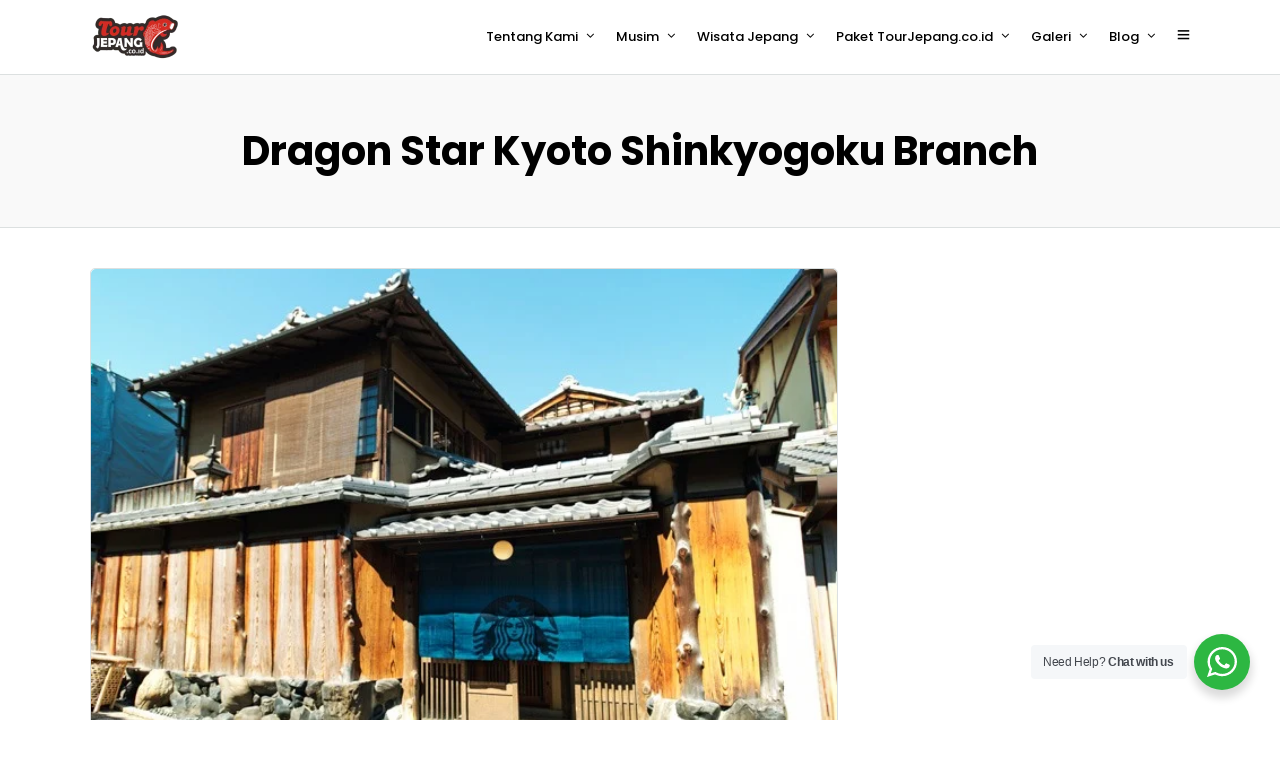

--- FILE ---
content_type: text/html; charset=UTF-8
request_url: https://tourjepang.co.id/tag/dragon-star-kyoto-shinkyogoku-branch/
body_size: 26090
content:
<!DOCTYPE html><html lang="en-US"  data-menu="leftalign"><head><link rel="profile" href="http://gmpg.org/xfn/11" /><link rel="pingback" href="https://tourjepang.co.id/xmlrpc.php" /><title>Dragon Star Kyoto Shinkyogoku Branch &#8211; Paket Wisata Liburan Tour ke Jepang &#8211; Open Trip &#8211; Private Tour Jepang &#8211; Group Tour</title><meta name='robots' content='max-image-preview:large' /><link rel='dns-prefetch' href='//www.googletagmanager.com' /><link rel='dns-prefetch' href='//fonts.googleapis.com' /><link rel="alternate" type="application/rss+xml" title="Paket Wisata Liburan Tour ke Jepang - Open Trip - Private Tour Jepang - Group Tour &raquo; Feed" href="https://tourjepang.co.id/feed/" /><link rel="alternate" type="application/rss+xml" title="Paket Wisata Liburan Tour ke Jepang - Open Trip - Private Tour Jepang - Group Tour &raquo; Comments Feed" href="https://tourjepang.co.id/comments/feed/" /><meta charset="UTF-8" /><meta name="viewport" content="width=device-width, initial-scale=1, maximum-scale=1" /><meta name="format-detection" content="telephone=no"><link rel="alternate" type="application/rss+xml" title="Paket Wisata Liburan Tour ke Jepang - Open Trip - Private Tour Jepang - Group Tour &raquo; Dragon Star Kyoto Shinkyogoku Branch Tag Feed" href="https://tourjepang.co.id/tag/dragon-star-kyoto-shinkyogoku-branch/feed/" /><style id='wp-img-auto-sizes-contain-inline-css' type='text/css'>img:is([sizes=auto i],[sizes^="auto," i]){contain-intrinsic-size:3000px 1500px}
/*# sourceURL=wp-img-auto-sizes-contain-inline-css */</style><link data-optimized="2" rel="stylesheet" href="https://tourjepang.co.id/wp-content/litespeed/css/ba3f86c073b52cab84eae110a2225542.css?ver=0990d" /><style id='wp-emoji-styles-inline-css' type='text/css'>img.wp-smiley, img.emoji {
		display: inline !important;
		border: none !important;
		box-shadow: none !important;
		height: 1em !important;
		width: 1em !important;
		margin: 0 0.07em !important;
		vertical-align: -0.1em !important;
		background: none !important;
		padding: 0 !important;
	}
/*# sourceURL=wp-emoji-styles-inline-css */</style><style id='classic-theme-styles-inline-css' type='text/css'>/*! This file is auto-generated */
.wp-block-button__link{color:#fff;background-color:#32373c;border-radius:9999px;box-shadow:none;text-decoration:none;padding:calc(.667em + 2px) calc(1.333em + 2px);font-size:1.125em}.wp-block-file__button{background:#32373c;color:#fff;text-decoration:none}
/*# sourceURL=/wp-includes/css/classic-themes.min.css */</style><style id='global-styles-inline-css' type='text/css'>:root{--wp--preset--aspect-ratio--square: 1;--wp--preset--aspect-ratio--4-3: 4/3;--wp--preset--aspect-ratio--3-4: 3/4;--wp--preset--aspect-ratio--3-2: 3/2;--wp--preset--aspect-ratio--2-3: 2/3;--wp--preset--aspect-ratio--16-9: 16/9;--wp--preset--aspect-ratio--9-16: 9/16;--wp--preset--color--black: #000000;--wp--preset--color--cyan-bluish-gray: #abb8c3;--wp--preset--color--white: #ffffff;--wp--preset--color--pale-pink: #f78da7;--wp--preset--color--vivid-red: #cf2e2e;--wp--preset--color--luminous-vivid-orange: #ff6900;--wp--preset--color--luminous-vivid-amber: #fcb900;--wp--preset--color--light-green-cyan: #7bdcb5;--wp--preset--color--vivid-green-cyan: #00d084;--wp--preset--color--pale-cyan-blue: #8ed1fc;--wp--preset--color--vivid-cyan-blue: #0693e3;--wp--preset--color--vivid-purple: #9b51e0;--wp--preset--gradient--vivid-cyan-blue-to-vivid-purple: linear-gradient(135deg,rgb(6,147,227) 0%,rgb(155,81,224) 100%);--wp--preset--gradient--light-green-cyan-to-vivid-green-cyan: linear-gradient(135deg,rgb(122,220,180) 0%,rgb(0,208,130) 100%);--wp--preset--gradient--luminous-vivid-amber-to-luminous-vivid-orange: linear-gradient(135deg,rgb(252,185,0) 0%,rgb(255,105,0) 100%);--wp--preset--gradient--luminous-vivid-orange-to-vivid-red: linear-gradient(135deg,rgb(255,105,0) 0%,rgb(207,46,46) 100%);--wp--preset--gradient--very-light-gray-to-cyan-bluish-gray: linear-gradient(135deg,rgb(238,238,238) 0%,rgb(169,184,195) 100%);--wp--preset--gradient--cool-to-warm-spectrum: linear-gradient(135deg,rgb(74,234,220) 0%,rgb(151,120,209) 20%,rgb(207,42,186) 40%,rgb(238,44,130) 60%,rgb(251,105,98) 80%,rgb(254,248,76) 100%);--wp--preset--gradient--blush-light-purple: linear-gradient(135deg,rgb(255,206,236) 0%,rgb(152,150,240) 100%);--wp--preset--gradient--blush-bordeaux: linear-gradient(135deg,rgb(254,205,165) 0%,rgb(254,45,45) 50%,rgb(107,0,62) 100%);--wp--preset--gradient--luminous-dusk: linear-gradient(135deg,rgb(255,203,112) 0%,rgb(199,81,192) 50%,rgb(65,88,208) 100%);--wp--preset--gradient--pale-ocean: linear-gradient(135deg,rgb(255,245,203) 0%,rgb(182,227,212) 50%,rgb(51,167,181) 100%);--wp--preset--gradient--electric-grass: linear-gradient(135deg,rgb(202,248,128) 0%,rgb(113,206,126) 100%);--wp--preset--gradient--midnight: linear-gradient(135deg,rgb(2,3,129) 0%,rgb(40,116,252) 100%);--wp--preset--font-size--small: 13px;--wp--preset--font-size--medium: 20px;--wp--preset--font-size--large: 36px;--wp--preset--font-size--x-large: 42px;--wp--preset--spacing--20: 0.44rem;--wp--preset--spacing--30: 0.67rem;--wp--preset--spacing--40: 1rem;--wp--preset--spacing--50: 1.5rem;--wp--preset--spacing--60: 2.25rem;--wp--preset--spacing--70: 3.38rem;--wp--preset--spacing--80: 5.06rem;--wp--preset--shadow--natural: 6px 6px 9px rgba(0, 0, 0, 0.2);--wp--preset--shadow--deep: 12px 12px 50px rgba(0, 0, 0, 0.4);--wp--preset--shadow--sharp: 6px 6px 0px rgba(0, 0, 0, 0.2);--wp--preset--shadow--outlined: 6px 6px 0px -3px rgb(255, 255, 255), 6px 6px rgb(0, 0, 0);--wp--preset--shadow--crisp: 6px 6px 0px rgb(0, 0, 0);}:where(.is-layout-flex){gap: 0.5em;}:where(.is-layout-grid){gap: 0.5em;}body .is-layout-flex{display: flex;}.is-layout-flex{flex-wrap: wrap;align-items: center;}.is-layout-flex > :is(*, div){margin: 0;}body .is-layout-grid{display: grid;}.is-layout-grid > :is(*, div){margin: 0;}:where(.wp-block-columns.is-layout-flex){gap: 2em;}:where(.wp-block-columns.is-layout-grid){gap: 2em;}:where(.wp-block-post-template.is-layout-flex){gap: 1.25em;}:where(.wp-block-post-template.is-layout-grid){gap: 1.25em;}.has-black-color{color: var(--wp--preset--color--black) !important;}.has-cyan-bluish-gray-color{color: var(--wp--preset--color--cyan-bluish-gray) !important;}.has-white-color{color: var(--wp--preset--color--white) !important;}.has-pale-pink-color{color: var(--wp--preset--color--pale-pink) !important;}.has-vivid-red-color{color: var(--wp--preset--color--vivid-red) !important;}.has-luminous-vivid-orange-color{color: var(--wp--preset--color--luminous-vivid-orange) !important;}.has-luminous-vivid-amber-color{color: var(--wp--preset--color--luminous-vivid-amber) !important;}.has-light-green-cyan-color{color: var(--wp--preset--color--light-green-cyan) !important;}.has-vivid-green-cyan-color{color: var(--wp--preset--color--vivid-green-cyan) !important;}.has-pale-cyan-blue-color{color: var(--wp--preset--color--pale-cyan-blue) !important;}.has-vivid-cyan-blue-color{color: var(--wp--preset--color--vivid-cyan-blue) !important;}.has-vivid-purple-color{color: var(--wp--preset--color--vivid-purple) !important;}.has-black-background-color{background-color: var(--wp--preset--color--black) !important;}.has-cyan-bluish-gray-background-color{background-color: var(--wp--preset--color--cyan-bluish-gray) !important;}.has-white-background-color{background-color: var(--wp--preset--color--white) !important;}.has-pale-pink-background-color{background-color: var(--wp--preset--color--pale-pink) !important;}.has-vivid-red-background-color{background-color: var(--wp--preset--color--vivid-red) !important;}.has-luminous-vivid-orange-background-color{background-color: var(--wp--preset--color--luminous-vivid-orange) !important;}.has-luminous-vivid-amber-background-color{background-color: var(--wp--preset--color--luminous-vivid-amber) !important;}.has-light-green-cyan-background-color{background-color: var(--wp--preset--color--light-green-cyan) !important;}.has-vivid-green-cyan-background-color{background-color: var(--wp--preset--color--vivid-green-cyan) !important;}.has-pale-cyan-blue-background-color{background-color: var(--wp--preset--color--pale-cyan-blue) !important;}.has-vivid-cyan-blue-background-color{background-color: var(--wp--preset--color--vivid-cyan-blue) !important;}.has-vivid-purple-background-color{background-color: var(--wp--preset--color--vivid-purple) !important;}.has-black-border-color{border-color: var(--wp--preset--color--black) !important;}.has-cyan-bluish-gray-border-color{border-color: var(--wp--preset--color--cyan-bluish-gray) !important;}.has-white-border-color{border-color: var(--wp--preset--color--white) !important;}.has-pale-pink-border-color{border-color: var(--wp--preset--color--pale-pink) !important;}.has-vivid-red-border-color{border-color: var(--wp--preset--color--vivid-red) !important;}.has-luminous-vivid-orange-border-color{border-color: var(--wp--preset--color--luminous-vivid-orange) !important;}.has-luminous-vivid-amber-border-color{border-color: var(--wp--preset--color--luminous-vivid-amber) !important;}.has-light-green-cyan-border-color{border-color: var(--wp--preset--color--light-green-cyan) !important;}.has-vivid-green-cyan-border-color{border-color: var(--wp--preset--color--vivid-green-cyan) !important;}.has-pale-cyan-blue-border-color{border-color: var(--wp--preset--color--pale-cyan-blue) !important;}.has-vivid-cyan-blue-border-color{border-color: var(--wp--preset--color--vivid-cyan-blue) !important;}.has-vivid-purple-border-color{border-color: var(--wp--preset--color--vivid-purple) !important;}.has-vivid-cyan-blue-to-vivid-purple-gradient-background{background: var(--wp--preset--gradient--vivid-cyan-blue-to-vivid-purple) !important;}.has-light-green-cyan-to-vivid-green-cyan-gradient-background{background: var(--wp--preset--gradient--light-green-cyan-to-vivid-green-cyan) !important;}.has-luminous-vivid-amber-to-luminous-vivid-orange-gradient-background{background: var(--wp--preset--gradient--luminous-vivid-amber-to-luminous-vivid-orange) !important;}.has-luminous-vivid-orange-to-vivid-red-gradient-background{background: var(--wp--preset--gradient--luminous-vivid-orange-to-vivid-red) !important;}.has-very-light-gray-to-cyan-bluish-gray-gradient-background{background: var(--wp--preset--gradient--very-light-gray-to-cyan-bluish-gray) !important;}.has-cool-to-warm-spectrum-gradient-background{background: var(--wp--preset--gradient--cool-to-warm-spectrum) !important;}.has-blush-light-purple-gradient-background{background: var(--wp--preset--gradient--blush-light-purple) !important;}.has-blush-bordeaux-gradient-background{background: var(--wp--preset--gradient--blush-bordeaux) !important;}.has-luminous-dusk-gradient-background{background: var(--wp--preset--gradient--luminous-dusk) !important;}.has-pale-ocean-gradient-background{background: var(--wp--preset--gradient--pale-ocean) !important;}.has-electric-grass-gradient-background{background: var(--wp--preset--gradient--electric-grass) !important;}.has-midnight-gradient-background{background: var(--wp--preset--gradient--midnight) !important;}.has-small-font-size{font-size: var(--wp--preset--font-size--small) !important;}.has-medium-font-size{font-size: var(--wp--preset--font-size--medium) !important;}.has-large-font-size{font-size: var(--wp--preset--font-size--large) !important;}.has-x-large-font-size{font-size: var(--wp--preset--font-size--x-large) !important;}
:where(.wp-block-post-template.is-layout-flex){gap: 1.25em;}:where(.wp-block-post-template.is-layout-grid){gap: 1.25em;}
:where(.wp-block-term-template.is-layout-flex){gap: 1.25em;}:where(.wp-block-term-template.is-layout-grid){gap: 1.25em;}
:where(.wp-block-columns.is-layout-flex){gap: 2em;}:where(.wp-block-columns.is-layout-grid){gap: 2em;}
:root :where(.wp-block-pullquote){font-size: 1.5em;line-height: 1.6;}
/*# sourceURL=global-styles-inline-css */</style><style id='ez-toc-inline-css' type='text/css'>div#ez-toc-container .ez-toc-title {font-size: 120%;}div#ez-toc-container .ez-toc-title {font-weight: 500;}div#ez-toc-container ul li , div#ez-toc-container ul li a {font-size: 95%;}div#ez-toc-container ul li , div#ez-toc-container ul li a {font-weight: 500;}div#ez-toc-container nav ul ul li {font-size: 90%;}.ez-toc-box-title {font-weight: bold; margin-bottom: 10px; text-align: center; text-transform: uppercase; letter-spacing: 1px; color: #666; padding-bottom: 5px;position:absolute;top:-4%;left:5%;background-color: inherit;transition: top 0.3s ease;}.ez-toc-box-title.toc-closed {top:-25%;}
.ez-toc-container-direction {direction: ltr;}.ez-toc-counter ul{counter-reset: item ;}.ez-toc-counter nav ul li a::before {content: counters(item, '.', decimal) '. ';display: inline-block;counter-increment: item;flex-grow: 0;flex-shrink: 0;margin-right: .2em; float: left; }.ez-toc-widget-direction {direction: ltr;}.ez-toc-widget-container ul{counter-reset: item ;}.ez-toc-widget-container nav ul li a::before {content: counters(item, '.', decimal) '. ';display: inline-block;counter-increment: item;flex-grow: 0;flex-shrink: 0;margin-right: .2em; float: left; }
/*# sourceURL=ez-toc-inline-css */</style><link rel='stylesheet' id='kirki_google_fonts-css' href='https://fonts.googleapis.com/css?family=Work+Sans%3A400%2C700%2C500%2C700%2C700%2C700%2C700%2C100%2C200%2C300%2Cregular%2C500%2C600%2C700%2C800%2C900%7CPoppins%3A700%2C500%2C700%2C700%2C700%2C700%2C100%2C100italic%2C200%2C200italic%2C300%2C300italic%2Cregular%2Citalic%2C500%2C500italic%2C600%2C600italic%2C700%2C700italic%2C800%2C800italic%2C900%2C900italic&#038;subset' type='text/css' media='all' /><style id='kirki-styles-global-inline-css' type='text/css'>body, input[type=text], input[type=password], input[type=email], input[type=url], input[type=date], input[type=tel], input[type=number], input.wpcf7-text, .woocommerce table.cart td.actions .coupon .input-text, .woocommerce-page table.cart td.actions .coupon .input-text, .woocommerce #content table.cart td.actions .coupon .input-text, .woocommerce-page #content table.cart td.actions .coupon .input-text, select, textarea{font-family:"Work Sans", Helvetica, Arial, sans-serif;font-weight:400;}body, input[type=text], input[type=password], input[type=email], input[type=url], input[type=date], input[type=tel], input[type=number], input.wpcf7-text, .woocommerce table.cart td.actions .coupon .input-text, .woocommerce-page table.cart td.actions .coupon .input-text, .woocommerce #content table.cart td.actions .coupon .input-text, .woocommerce-page #content table.cart td.actions .coupon .input-text, select, input[type=submit], input[type=button], a.button, .button{font-size:15px;}h1, h2, h3, h4, h5, h6, h7, .post_quote_title, label, strong[itemprop="author"], #page_content_wrapper .posts.blog li a, .page_content_wrapper .posts.blog li a, .readmore, .post_detail.single_post, .page_tagline, #gallery_caption .tg_caption .tg_desc, #filter_selected, #autocomplete li strong, .post_detail.single_post a, .post_detail.single_post a:hover,.post_detail.single_post a:active, blockquote,.single_tour_price, .single_tour_departure_wrapper li .single_tour_departure_title, .comment_rating_wrapper .comment_rating_label, .tour_excerpt, .widget_post_views_counter_list_widget, .sidebar_widget li.widget_products, #copyright, #footer_menu li a, #footer ul.sidebar_widget li ul.posts.blog li a, .woocommerce-page table.cart th, table.shop_table thead tr th, .tour_price, p.price span.amount, .woocommerce-page div.product .woocommerce-tabs ul.tabs li a, .woocommerce ul.products li.product .price{font-family:Poppins, Helvetica, Arial, sans-serif;}h1, h2, h3, h4, h5, h6, h7, #autocomplete li strong{font-weight:700;letter-spacing:0px;}h1{font-size:34px;}h2{font-size:28px;}h3{font-size:24px;}h4{font-size:20px;}h5{font-size:18px;}h6{font-size:16px;}body, #wrapper, #page_content_wrapper.fixed, #gallery_lightbox h2, .slider_wrapper .gallery_image_caption h2, #body_loading_screen, h3#reply-title span, .overlay_gallery_wrapper, .pricing_wrapper_border, .pagination a, .pagination span, #captcha-wrap .text-box input, .flex-direction-nav a, .blog_promo_title h6, #supersized li, #gallery_caption .tg_caption, #horizontal_gallery_wrapper .image_caption, #tour_search_form, .tour_search_form{background-color:#ffffff;}#gallery_expand{border-bottom-color:#ffffff;}body, .pagination a, #gallery_lightbox h2, .slider_wrapper .gallery_image_caption h2, .post_info a, #page_content_wrapper.split #copyright, .page_content_wrapper.split #copyright, .ui-state-default a, .ui-state-default a:link, .ui-state-default a:visited, .readmore, #page_content_wrapper .inner .sidebar_wrapper .sidebar .single_tour_booking_wrapper label, .woocommerce-MyAccount-navigation ul a, .theme_link_color{color:#222222;}::selection{background-color:#222222;}::-webkit-input-placeholder{color:#222222;}::-moz-placeholder{color:#222222;}:-ms-input-placeholder{color:#222222;}a, .post_detail.single_post{color:#FF4A52;}.flex-control-paging li a.flex-active{background-color:#FF4A52;border-color:#FF4A52;}a:hover, a:active, .post_info_comment a i, {color:#1EC6B6;}.post_excerpt.post_tag a:hover, input[type=button]:hover, input[type=submit]:hover, a.button:hover, .button:hover, .button.submit, a.button.white:hover, .button.white:hover, a.button.white:active, .button.white:active{background:#1EC6B6;border-color:#1EC6B6;}h1, h2, h3, h4, h5, h6, h7, pre, code, tt, blockquote, .post_header h5 a, .post_header h3 a, .post_header.grid h6 a, .post_header.fullwidth h4 a, .post_header h5 a, blockquote, .site_loading_logo_item i, .ppb_subtitle, .woocommerce .woocommerce-ordering select, .woocommerce #page_content_wrapper a.button, .woocommerce.columns-4 ul.products li.product a.add_to_cart_button, .woocommerce.columns-4 ul.products li.product a.add_to_cart_button:hover, .ui-accordion .ui-accordion-header a, .tabs .ui-state-active a, body.woocommerce div.product .woocommerce-tabs ul.tabs li.active a, body.woocommerce-page div.product .woocommerce-tabs ul.tabs li.active a, body.woocommerce #content div.product .woocommerce-tabs ul.tabs li.active a, body.woocommerce-page #content div.product .woocommerce-tabs ul.tabs li.active a, .woocommerce div.product .woocommerce-tabs ul.tabs li a, .post_header h5 a, .post_header h6 a, .flex-direction-nav a:before, .social_share_button_wrapper .social_post_view .view_number, .social_share_button_wrapper .social_post_share_count .share_number, .portfolio_post_previous a, .portfolio_post_next a, #filter_selected, #autocomplete li strong, .post_detail.single_post a, .post_detail.single_post a:hover,.post_detail.single_post a:active, .single_tour_departure_wrapper li .single_tour_departure_title, .cart_item .product-name a, .single_tour_booking_wrapper .single_tour_view_desc, .single_tour_booking_wrapper .single_tour_view_icon, .tour_product_variable_title{color:#000000;}body.page.page-template-gallery-archive-split-screen-php #fp-nav li .active span, body.tax-gallerycat #fp-nav li .active span, body.page.page-template-portfolio-fullscreen-split-screen-php #fp-nav li .active span, body.page.tax-portfolioset #fp-nav li .active span, body.page.page-template-gallery-archive-split-screen-php #fp-nav ul li a span, body.tax-gallerycat #fp-nav ul li a span, body.page.page-template-portfolio-fullscreen-split-screen-php #fp-nav ul li a span, body.page.tax-portfolioset #fp-nav ul li a span{background-color:#000000;}#social_share_wrapper, hr, #social_share_wrapper, .post.type-post, #page_content_wrapper .sidebar .content .sidebar_widget li h2.widgettitle, h2.widgettitle, h5.widgettitle, .comment .right, .widget_tag_cloud div a, .meta-tags a, .tag_cloud a, #footer, #post_more_wrapper, .woocommerce ul.products li.product, .woocommerce-page ul.products li.product, .woocommerce ul.products li.product .price, .woocommerce-page ul.products li.product .price, #page_content_wrapper .inner .sidebar_content, #page_content_wrapper .inner .sidebar_content.left_sidebar, .ajax_close, .ajax_next, .ajax_prev, .portfolio_next, .portfolio_prev, .portfolio_next_prev_wrapper.video .portfolio_prev, .portfolio_next_prev_wrapper.video .portfolio_next, .separated, .blog_next_prev_wrapper, #post_more_wrapper h5, #ajax_portfolio_wrapper.hidding, #ajax_portfolio_wrapper.visible, .tabs.vertical .ui-tabs-panel, .ui-tabs.vertical.right .ui-tabs-nav li, .woocommerce div.product .woocommerce-tabs ul.tabs li, .woocommerce #content div.product .woocommerce-tabs ul.tabs li, .woocommerce-page div.product .woocommerce-tabs ul.tabs li, .woocommerce-page #content div.product .woocommerce-tabs ul.tabs li, .woocommerce div.product .woocommerce-tabs .panel, .woocommerce-page div.product .woocommerce-tabs .panel, .woocommerce #content div.product .woocommerce-tabs .panel, .woocommerce-page #content div.product .woocommerce-tabs .panel, .woocommerce table.shop_table, .woocommerce-page table.shop_table, table tr td, .woocommerce .cart-collaterals .cart_totals, .woocommerce-page .cart-collaterals .cart_totals, .woocommerce .cart-collaterals .shipping_calculator, .woocommerce-page .cart-collaterals .shipping_calculator, .woocommerce .cart-collaterals .cart_totals tr td, .woocommerce .cart-collaterals .cart_totals tr th, .woocommerce-page .cart-collaterals .cart_totals tr td, .woocommerce-page .cart-collaterals .cart_totals tr th, table tr th, .woocommerce #payment, .woocommerce-page #payment, .woocommerce #payment ul.payment_methods li, .woocommerce-page #payment ul.payment_methods li, .woocommerce #payment div.form-row, .woocommerce-page #payment div.form-row, .ui-tabs li:first-child, .ui-tabs .ui-tabs-nav li, .ui-tabs.vertical .ui-tabs-nav li, .ui-tabs.vertical.right .ui-tabs-nav li.ui-state-active, .ui-tabs.vertical .ui-tabs-nav li:last-child, #page_content_wrapper .inner .sidebar_wrapper ul.sidebar_widget li.widget_nav_menu ul.menu li.current-menu-item a, .page_content_wrapper .inner .sidebar_wrapper ul.sidebar_widget li.widget_nav_menu ul.menu li.current-menu-item a, .pricing_wrapper, .pricing_wrapper li, .ui-accordion .ui-accordion-header, .ui-accordion .ui-accordion-content, #page_content_wrapper .sidebar .content .sidebar_widget li h2.widgettitle:before, h2.widgettitle:before, #autocomplete, .ppb_blog_minimal .one_third_bg, #page_content_wrapper .sidebar .content .sidebar_widget li h2.widgettitle, h2.widgettitle, h5.event_title, .tabs .ui-tabs-panel, .ui-tabs .ui-tabs-nav li, .ui-tabs li:first-child, .ui-tabs.vertical .ui-tabs-nav li:last-child, .woocommerce .woocommerce-ordering select, .woocommerce div.product .woocommerce-tabs ul.tabs li.active, .woocommerce-page div.product .woocommerce-tabs ul.tabs li.active, .woocommerce #content div.product .woocommerce-tabs ul.tabs li.active, .woocommerce-page #content div.product .woocommerce-tabs ul.tabs li.active, .woocommerce-page table.cart th, table.shop_table thead tr th, hr.title_break, .overlay_gallery_border, #page_content_wrapper.split #copyright, .page_content_wrapper.split #copyright, .post.type-post, .events.type-events, h5.event_title, .post_header h5.event_title, .client_archive_wrapper, #page_content_wrapper .sidebar .content .sidebar_widget li.widget, .page_content_wrapper .sidebar .content .sidebar_widget li.widget, hr.title_break.bold, blockquote, .social_share_button_wrapper, .social_share_button_wrapper, body:not(.single) .post_wrapper, .themeborder{border-color:#dce0e0;}.br-theme-fontawesome-stars-o .br-widget a.br-selected:after, .woocommerce .star-rating span:before, .woocommerce-page .star-rating span:before, .woocommerce #review_form #respond p.stars a{color:#1EC6B6;}#toTop, .single_tour_users_online_wrapper .single_tour_users_online_icon{background:#1EC6B6;}.single_tour_attribute_wrapper .tour_label, a.tour_image .tour_label, .grid.portfolio_type .tour_label, .tour_label.sidebar{background:#1EC6B6;}input[type=text], input[type=password], input[type=email], input[type=url], input[type=tel], input[type=date], input[type=number], textarea, select{background-color:#ffffff;color:#555555;border-color:#dce0e0;}input[type=text]:focus, input[type=password]:focus, input[type=email]:focus, input[type=url]:focus, input[type=date]:focus, input[type=number]:focus, textarea:focus, #tour_search_form .one_fourth:not(.last):hover{border-color:#999999;}input[type=submit], input[type=button], a.button, .button, .woocommerce .page_slider a.button, a.button.fullwidth, .woocommerce-page div.product form.cart .button, .woocommerce #respond input#submit.alt, .woocommerce a.button.alt, .woocommerce button.button.alt, .woocommerce input.button.alt{font-family:"Work Sans", Helvetica, Arial, sans-serif;}input[type=submit], input[type=button], a.button, .button, .pagination span, .pagination a:hover, .woocommerce .footer_bar .button, .woocommerce .footer_bar .button:hover, .woocommerce-page div.product form.cart .button, .woocommerce #respond input#submit.alt, .woocommerce a.button.alt, .woocommerce button.button.alt, .woocommerce input.button.alt, .post_type_icon, .filter li a:hover, .filter li a.active, #portfolio_wall_filters li a.active,  #portfolio_wall_filters li a:hover, .comment_box, .one_half.gallery2 .portfolio_type_wrapper, .one_third.gallery3 .portfolio_type_wrapper, .one_fourth.gallery4 .portfolio_type_wrapper, .one_fifth.gallery5 .portfolio_type_wrapper, .portfolio_type_wrappe, .post_share_text, #close_share, .widget_tag_cloud div a:hover, a.tour_image .tour_price, .mobile_menu_wrapper #close_mobile_menu, a.tour_image .tour_price, .grid.portfolio_type .tour_price, .ui-accordion .ui-accordion-header .ui-icon, .mobile_menu_wrapper #mobile_menu_close.button, .header_cart_wrapper .cart_count{background-color:#FF4A52;}.pagination span, .pagination a:hover, .button.ghost, .button.ghost:hover, .button.ghost:active, blockquote:after, .woocommerce-MyAccount-navigation ul li.is-active{border-color:#FF4A52;}.comment_box:before, .comment_box:after{border-top-color:#FF4A52;}.button.ghost, .button.ghost:hover, .button.ghost:active, .infinite_load_more, blockquote:before, .woocommerce-MyAccount-navigation ul li.is-active a{color:#FF4A52;}input[type=submit], input[type=button], a.button, .button, .pagination a:hover, .woocommerce .footer_bar .button , .woocommerce .footer_bar .button:hover, .woocommerce-page div.product form.cart .button, .woocommerce #respond input#submit.alt, .woocommerce a.button.alt, .woocommerce button.button.alt, .woocommerce input.button.alt, .post_type_icon, .filter li a:hover, .filter li a.active, #portfolio_wall_filters li a.active,  #portfolio_wall_filters li a:hover, .comment_box, .one_half.gallery2 .portfolio_type_wrapper, .one_third.gallery3 .portfolio_type_wrapper, .one_fourth.gallery4 .portfolio_type_wrapper, .one_fifth.gallery5 .portfolio_type_wrapper, .portfolio_type_wrapper, .post_share_text, #close_share, .widget_tag_cloud div a:hover, a.tour_image .tour_price, .mobile_menu_wrapper #close_mobile_menu, .ui-accordion .ui-accordion-header .ui-icon, .mobile_menu_wrapper #mobile_menu_close.button{color:#ffffff;}input[type=submit], input[type=button], a.button, .button, .pagination a:hover, .woocommerce .footer_bar .button , .woocommerce .footer_bar .button:hover, .woocommerce-page div.product form.cart .button, .woocommerce #respond input#submit.alt, .woocommerce a.button.alt, .woocommerce button.button.alt, .woocommerce input.button.alt, .infinite_load_more, .post_share_text, #close_share, .widget_tag_cloud div a:hover, .mobile_menu_wrapper #close_mobile_menu, .mobile_menu_wrapper #mobile_menu_close.button{border-color:#FF4A52;}.frame_top, .frame_bottom, .frame_left, .frame_right{background:#FF4A52;}body.tg_boxed{background-color:#F0F0F0;}#menu_wrapper .nav ul li a, #menu_wrapper div .nav li > a{font-family:Poppins, Helvetica, Arial, sans-serif;font-weight:500;letter-spacing:0px;text-transform:none;}#menu_wrapper .nav ul li a, #menu_wrapper div .nav li > a, .header_cart_wrapper i{font-size:13px;}#menu_wrapper .nav ul li a, #menu_wrapper div .nav li > a, html[data-menu=centeralogo] #logo_right_button{padding-top:26px;padding-bottom:26px;}.top_bar{background-color:#ffffff;}#menu_wrapper .nav ul li a, #menu_wrapper div .nav li > a, #mobile_nav_icon, #logo_wrapper .social_wrapper ul li a, .header_cart_wrapper > a{color:#000000;}#mobile_nav_icon{border-color:#000000;}#menu_wrapper .nav ul li a.hover, #menu_wrapper .nav ul li a:hover, #menu_wrapper div .nav li a.hover, #menu_wrapper div .nav li a:hover, .header_cart_wrapper a:hover, #page_share:hover, #gallery_download:hover, .view_fullscreen_wrapper a:hover, #logo_wrapper .social_wrapper ul li a:hover{color:#FF4A52;}#menu_wrapper div .nav > li.current-menu-item > a, #menu_wrapper div .nav > li.current-menu-parent > a, #menu_wrapper div .nav > li.current-menu-ancestor > a, #menu_wrapper div .nav li ul li.current-menu-item a, #menu_wrapper div .nav li.current-menu-parent  ul li.current-menu-item a, #logo_wrapper .social_wrapper ul li a:active{color:#FF4A52;}.top_bar, #page_caption, #nav_wrapper{border-color:#dce0e0;}#menu_wrapper .nav ul li ul li a, #menu_wrapper div .nav li ul li a, #menu_wrapper div .nav li.current-menu-parent ul li a{font-size:13px;font-weight:500;letter-spacing:0px;text-transform:none;}#menu_wrapper .nav ul li ul li a, #menu_wrapper div .nav li ul li a, #menu_wrapper div .nav li.current-menu-parent ul li a, #menu_wrapper div .nav li.current-menu-parent ul li.current-menu-item a, #menu_wrapper .nav ul li.megamenu ul li ul li a, #menu_wrapper div .nav li.megamenu ul li ul li a{color:#000000;}#menu_wrapper .nav ul li ul li a:hover, #menu_wrapper div .nav li ul li a:hover, #menu_wrapper div .nav li.current-menu-parent ul li a:hover, #menu_wrapper .nav ul li.megamenu ul li ul li a:hover, #menu_wrapper div .nav li.megamenu ul li ul li a:hover, #menu_wrapper .nav ul li.megamenu ul li ul li a:active, #menu_wrapper div .nav li.megamenu ul li ul li a:active, #menu_wrapper div .nav li.current-menu-parent ul li.current-menu-item  a:hover{color:#FF4A52;}#menu_wrapper .nav ul li ul li a:hover, #menu_wrapper div .nav li ul li a:hover, #menu_wrapper div .nav li.current-menu-parent ul li a:hover, #menu_wrapper .nav ul li.megamenu ul li ul li a:hover, #menu_wrapper div .nav li.megamenu ul li ul li a:hover, #menu_wrapper .nav ul li.megamenu ul li ul li a:active, #menu_wrapper div .nav li.megamenu ul li ul li a:active{background:#ffffff;}#menu_wrapper .nav ul li ul, #menu_wrapper div .nav li ul{background:#ffffff;border-color:#dce0e0;}#menu_wrapper div .nav li.megamenu ul li > a, #menu_wrapper div .nav li.megamenu ul li > a:hover, #menu_wrapper div .nav li.megamenu ul li > a:active, #menu_wrapper div .nav li.megamenu ul li.current-menu-item > a{color:#000000;}#menu_wrapper div .nav li.megamenu ul li{border-color:#dce0e0;}.above_top_bar{background:#000000;}#top_menu li a, .top_contact_info, .top_contact_info i, .top_contact_info a, .top_contact_info a:hover, .top_contact_info a:active{color:#FFFFFF;}.mobile_main_nav li a, #sub_menu li a{font-family:Poppins, Helvetica, Arial, sans-serif;font-size:24px;line-height:2em;font-weight:700;text-transform:none;letter-spacing:0px;}.mobile_menu_wrapper, .mobile_menu_wrapper h2.widgettitle, .mobile_menu_wrapper .sidebar_widget{text-align:left;}.mobile_menu_wrapper{background-color:#ffffff;}.mobile_main_nav li a, #sub_menu li a, .mobile_menu_wrapper .sidebar_wrapper a, .mobile_menu_wrapper .sidebar_wrapper, #close_mobile_menu i, .mobile_menu_wrapper .social_wrapper ul li a, html[data-menu=hammenufull] #copyright{color:#000000;}.mobile_main_nav li a:hover, .mobile_main_nav li a:active, #sub_menu li a:hover, #sub_menu li a:active, .mobile_menu_wrapper .sidebar_wrapper h2.widgettitle, .mobile_menu_wrapper .social_wrapper ul li a:hover{color:#FF4A52;}.mobile_menu_wrapper #searchform input[type=text]{background:#ffffff;}.mobile_menu_wrapper #searchform input[type=text], .mobile_menu_wrapper #searchform button i{color:#222222;}.mobile_menu_wrapper #searchform ::-webkit-input-placeholder{color:#222222;}.mobile_menu_wrapper #searchform ::-moz-placeholder{color:#222222;}.mobile_menu_wrapper #searchform :-ms-input-placeholder{color:#222222;}#page_caption.hasbg{height:550px;margin-bottom:40px;}#page_caption{background-color:#f9f9f9;padding-top:50px;padding-bottom:50px;}#page_caption h1, .ppb_title{font-family:Poppins, Helvetica, Arial, sans-serif;font-size:40px;}#page_caption h1, .ppb_title, .post_caption h1{font-weight:700;text-transform:none;letter-spacing:0px;color:#000000;}#page_caption h1, .post_caption h1{line-height:1.3em;}.ppb_title{font-family:Poppins, Helvetica, Arial, sans-serif;font-weight:700;}h2.ppb_title{font-size:36px;text-transform:none;letter-spacing:0px;}.page_tagline, .thumb_content span, .portfolio_desc .portfolio_excerpt, .testimonial_customer_position, .testimonial_customer_company, .post_detail.single_post, #gallery_caption .tg_caption .tg_desc{color:#8D9199;}.page_tagline, .post_detail, .thumb_content span, .portfolio_desc .portfolio_excerpt, .testimonial_customer_position, .testimonial_customer_company{font-size:15px;}.page_tagline{font-weight:500;}.page_tagline, .post_header .post_detail, .recent_post_detail, .post_detail, .thumb_content span, .portfolio_desc .portfolio_excerpt, .testimonial_customer_position, .testimonial_customer_company{letter-spacing:0px;text-transform:none;}#page_content_wrapper .sidebar .content .sidebar_widget li h2.widgettitle, h2.widgettitle, h5.widgettitle{font-family:Poppins, Helvetica, Arial, sans-serif;font-size:18px;font-weight:700;letter-spacing:0px;text-transform:none;color:#000000;}#page_content_wrapper .inner .sidebar_wrapper .sidebar .content, .page_content_wrapper .inner .sidebar_wrapper .sidebar .content{color:#555555;}#page_content_wrapper .inner .sidebar_wrapper a:not(.button), .page_content_wrapper .inner .sidebar_wrapper a:not(.button){color:#222222;}#page_content_wrapper .inner .sidebar_wrapper a:hover:not(.button), #page_content_wrapper .inner .sidebar_wrapper a:active:not(.button), .page_content_wrapper .inner .sidebar_wrapper a:hover:not(.button), .page_content_wrapper .inner .sidebar_wrapper a:active:not(.button){color:#1EC6B6;}.footer_bar, #footer, .tour_recently_view{background-color:#000000;}#footer, #copyright, #footer_menu li a, #footer_menu li a:hover, #footer_menu li a:active{color:#cccccc;}#copyright a, #copyright a:active, #footer a, #footer a:active, #footer .sidebar_widget li h2.widgettitle, .tour_recently_view h3.sub_title{color:#ffffff;}#copyright a:hover, #footer a:hover, .social_wrapper ul li a:hover{color:#1EC6B6;}.footer_bar_wrapper, .footer_bar, .tour_recently_view h3.sub_title, .tour_recently_view{border-color:#222222;}.footer_bar_wrapper .social_wrapper ul li a{color:#ffffff;}#tour_search_form{margin-top:0px;}
/*# sourceURL=kirki-styles-global-inline-css */</style><link rel="https://api.w.org/" href="https://tourjepang.co.id/wp-json/" /><link rel="alternate" title="JSON" type="application/json" href="https://tourjepang.co.id/wp-json/wp/v2/tags/589279995" /><link rel="EditURI" type="application/rsd+xml" title="RSD" href="https://tourjepang.co.id/xmlrpc.php?rsd" /><meta name="generator" content="WordPress 6.9" /><meta name="generator" content="Site Kit by Google 1.171.0" /><meta name="generator" content="Elementor 3.34.4; features: additional_custom_breakpoints; settings: css_print_method-external, google_font-enabled, font_display-auto"><meta name="onesignal" content="wordpress-plugin"/> <script>window.OneSignalDeferred = window.OneSignalDeferred || [];

      OneSignalDeferred.push(function(OneSignal) {
        var oneSignal_options = {};
        window._oneSignalInitOptions = oneSignal_options;

        oneSignal_options['serviceWorkerParam'] = { scope: '/' };
oneSignal_options['serviceWorkerPath'] = 'OneSignalSDKWorker.js.php';

        OneSignal.Notifications.setDefaultUrl("https://tourjepang.co.id");

        oneSignal_options['wordpress'] = true;
oneSignal_options['appId'] = '912a5296-73f4-4fe5-95b5-7ff855679fbb';
oneSignal_options['allowLocalhostAsSecureOrigin'] = true;
oneSignal_options['welcomeNotification'] = { };
oneSignal_options['welcomeNotification']['title'] = "";
oneSignal_options['welcomeNotification']['message'] = "";
oneSignal_options['path'] = "https://tourjepang.co.id/wp-content/plugins/onesignal-free-web-push-notifications/sdk_files/";
oneSignal_options['safari_web_id'] = "tourjepang.co.id";
oneSignal_options['promptOptions'] = { };
              OneSignal.init(window._oneSignalInitOptions);
              OneSignal.Slidedown.promptPush()      });

      function documentInitOneSignal() {
        var oneSignal_elements = document.getElementsByClassName("OneSignal-prompt");

        var oneSignalLinkClickHandler = function(event) { OneSignal.Notifications.requestPermission(); event.preventDefault(); };        for(var i = 0; i < oneSignal_elements.length; i++)
          oneSignal_elements[i].addEventListener('click', oneSignalLinkClickHandler, false);
      }

      if (document.readyState === 'complete') {
           documentInitOneSignal();
      }
      else {
           window.addEventListener("load", function(event){
               documentInitOneSignal();
          });
      }</script> <style>.e-con.e-parent:nth-of-type(n+4):not(.e-lazyloaded):not(.e-no-lazyload),
				.e-con.e-parent:nth-of-type(n+4):not(.e-lazyloaded):not(.e-no-lazyload) * {
					background-image: none !important;
				}
				@media screen and (max-height: 1024px) {
					.e-con.e-parent:nth-of-type(n+3):not(.e-lazyloaded):not(.e-no-lazyload),
					.e-con.e-parent:nth-of-type(n+3):not(.e-lazyloaded):not(.e-no-lazyload) * {
						background-image: none !important;
					}
				}
				@media screen and (max-height: 640px) {
					.e-con.e-parent:nth-of-type(n+2):not(.e-lazyloaded):not(.e-no-lazyload),
					.e-con.e-parent:nth-of-type(n+2):not(.e-lazyloaded):not(.e-no-lazyload) * {
						background-image: none !important;
					}
				}</style><link rel="icon" href="https://tourjepang.co.id/wp-content/uploads/2018/09/cropped-logo-koi-100x100.png" sizes="32x32" /><link rel="icon" href="https://tourjepang.co.id/wp-content/uploads/2018/09/cropped-logo-koi-300x300.png" sizes="192x192" /><link rel="apple-touch-icon" href="https://tourjepang.co.id/wp-content/uploads/2018/09/cropped-logo-koi-300x300.png" /><meta name="msapplication-TileImage" content="https://tourjepang.co.id/wp-content/uploads/2018/09/cropped-logo-koi-300x300.png" /><link rel="preload" href="https://tourjepang.co.id/wp-content/plugins/contact-form-7/includes/js/index.js" as="script"><link rel="preload" href="https://tourjepang.co.id/wp-content/plugins/wp-whatsapp/assets/dist/js/njt-whatsapp.js" as="script"><link rel="preload" href="https://tourjepang.co.id/wp-content/plugins/wp-whatsapp/assets/js/whatsapp-button.js" as="script"><link rel="preload" href="/wp-includes/js/jquery/ui/core.min.js" as="script"><link rel="preload" href="/wp-includes/js/jquery/ui/datepicker.min.js" as="script"><link rel="preload" href="https://tourjepang.co.id/wp-content/themes/grandtour/js/jquery.requestAnimationFrame.js" as="script"><link rel="preload" href="https://tourjepang.co.id/wp-content/themes/grandtour/js/ilightbox.packed.js" as="script"><link rel="preload" href="https://tourjepang.co.id/wp-content/themes/grandtour/js/jquery.easing.js" as="script"><link rel="preload" href="https://tourjepang.co.id/wp-content/themes/grandtour/js/waypoints.min.js" as="script"><link rel="preload" href="https://tourjepang.co.id/wp-content/themes/grandtour/js/jquery.isotope.js" as="script"><link rel="preload" href="https://tourjepang.co.id/wp-content/themes/grandtour/js/jquery.masory.js" as="script"><link rel="preload" href="https://tourjepang.co.id/wp-content/themes/grandtour/js/jquery.tooltipster.min.js" as="script"><link rel="preload" href="https://tourjepang.co.id/wp-content/themes/grandtour/js/jarallax.js" as="script"><link rel="preload" href="https://tourjepang.co.id/wp-content/themes/grandtour/js/jquery.sticky-kit.min.js" as="script"><link rel="preload" href="https://tourjepang.co.id/wp-content/themes/grandtour/js/jquery.stellar.min.js" as="script"><link rel="preload" href="https://tourjepang.co.id/wp-content/themes/grandtour/js/jquery.cookie.js" as="script"><link rel="preload" href="https://tourjepang.co.id/wp-content/themes/grandtour/js/custom_plugins.js" as="script"><link rel="preload" href="https://tourjepang.co.id/wp-content/themes/grandtour/js/custom.js" as="script"><link rel="preload" href="https://www.googletagmanager.com/gtag/js?id=G-YJ5V3DNBX4" as="script"><link rel="preload" href="https://cdn.onesignal.com/sdks/web/v16/OneSignalSDK.page.js" as="script"></head><body class="archive tag tag-dragon-star-kyoto-shinkyogoku-branch tag-589279995 wp-theme-grandtour elementor-default elementor-kit-14315"><input type="hidden" id="pp_menu_layout" name="pp_menu_layout" value="leftalign"/>
<input type="hidden" id="pp_enable_right_click" name="pp_enable_right_click" value=""/>
<input type="hidden" id="pp_enable_dragging" name="pp_enable_dragging" value=""/>
<input type="hidden" id="pp_image_path" name="pp_image_path" value="https://tourjepang.co.id/wp-content/themes/grandtour/images/"/>
<input type="hidden" id="pp_homepage_url" name="pp_homepage_url" value="https://tourjepang.co.id/"/>
<input type="hidden" id="pp_fixed_menu" name="pp_fixed_menu" value="1"/>
<input type="hidden" id="tg_smart_fixed_menu" name="tg_smart_fixed_menu" value="1"/>
<input type="hidden" id="tg_sidebar_sticky" name="tg_sidebar_sticky" value="1"/>
<input type="hidden" id="pp_topbar" name="pp_topbar" value="0"/>
<input type="hidden" id="post_client_column" name="post_client_column" value="4"/>
<input type="hidden" id="pp_back" name="pp_back" value="Back"/>
<input type="hidden" id="pp_page_title_img_blur" name="pp_page_title_img_blur" value=""/>
<input type="hidden" id="tg_portfolio_filterable_link" name="tg_portfolio_filterable_link" value=""/>
<input type="hidden" id="tg_flow_enable_reflection" name="tg_flow_enable_reflection" value=""/>
<input type="hidden" id="tg_lightbox_skin" name="tg_lightbox_skin" value="metro-black"/>
<input type="hidden" id="tg_lightbox_thumbnails" name="tg_lightbox_thumbnails" value="horizontal"/>
<input type="hidden" id="tg_lightbox_thumbnails_display" name="tg_lightbox_thumbnails_display" value="1"/>
<input type="hidden" id="tg_lightbox_opacity" name="tg_lightbox_opacity" value="0.8"/>
<input type="hidden" id="tg_sidemenu_overlay_effect" name="tg_sidemenu_overlay_effect" value="blur"/>
<input type="hidden" id="tg_live_builder" name="tg_live_builder" value="0"/>
<input type="hidden" id="pp_footer_style" name="pp_footer_style" value="3"/>
<a id="close_mobile_menu" href="javascript:;"></a><div class="mobile_menu_wrapper">
<a id="mobile_menu_close" href="javascript:;" class="button"><span class="ti-close"></span></a><div class="mobile_menu_content"><div class="menu-mobile-menu-container"><ul id="mobile_main_menu" class="mobile_main_nav"><li id="menu-item-15922" class="menu-item menu-item-type-post_type menu-item-object-page menu-item-home menu-item-15922"><a href="https://tourjepang.co.id/">Home</a></li><li id="menu-item-15924" class="menu-item menu-item-type-post_type menu-item-object-page menu-item-15924"><a href="https://tourjepang.co.id/about/">Tentang Kami</a></li><li id="menu-item-15925" class="menu-item menu-item-type-post_type menu-item-object-page menu-item-15925"><a href="https://tourjepang.co.id/tours/">Tours</a></li><li id="menu-item-15926" class="menu-item menu-item-type-post_type menu-item-object-page menu-item-15926"><a href="https://tourjepang.co.id/sewa-mobil-di-jepang/">Sewa Mobil</a></li><li id="menu-item-15927" class="menu-item menu-item-type-post_type menu-item-object-page menu-item-15927"><a href="https://tourjepang.co.id/sewa-bus-di-jepang/">Sewa Bus</a></li></ul></div><div class="page_content_wrapper"><div class="sidebar_wrapper"><div class="sidebar"><div class="content"><ul class="sidebar_widget"><li id="nav_menu-2" class="widget widget_nav_menu"><div class="menu-menu-container"><ul id="menu-menu" class="menu"><li id="menu-item-391" class="menu-item menu-item-type-post_type menu-item-object-page menu-item-has-children menu-item-391"><a href="https://tourjepang.co.id/about/">Tentang Kami</a><ul class="sub-menu"><li id="menu-item-988" class="menu-item menu-item-type-post_type menu-item-object-page menu-item-988"><a href="https://tourjepang.co.id/alamat-kantor/">Alamat Kantor TourJepang.co.id</a></li></ul></li><li id="menu-item-17225" class="menu-item menu-item-type-taxonomy menu-item-object-category menu-item-has-children menu-item-17225"><a href="https://tourjepang.co.id/category/musim/">Musim</a><ul class="sub-menu"><li id="menu-item-17224" class="menu-item menu-item-type-post_type menu-item-object-page menu-item-17224"><a href="https://tourjepang.co.id/10-rekomendasi-liburan-tempat-wisata-di-jepang-pada-bulan-februari/">Februari</a></li></ul></li><li id="menu-item-10528" class="menu-item menu-item-type-taxonomy menu-item-object-category menu-item-has-children menu-item-10528"><a href="https://tourjepang.co.id/category/wisata-jepang/">Wisata Jepang</a><ul class="sub-menu"><li id="menu-item-13897" class="menu-item menu-item-type-post_type menu-item-object-page menu-item-13897"><a href="https://tourjepang.co.id/tempat-wisata-tokyo/">Tokyo</a></li><li id="menu-item-10529" class="menu-item menu-item-type-taxonomy menu-item-object-category menu-item-10529"><a href="https://tourjepang.co.id/category/osaka/">Osaka</a></li><li id="menu-item-10563" class="menu-item menu-item-type-taxonomy menu-item-object-category menu-item-10563"><a href="https://tourjepang.co.id/category/kyoto/">Kyoto</a></li><li id="menu-item-10530" class="menu-item menu-item-type-taxonomy menu-item-object-category menu-item-10530"><a href="https://tourjepang.co.id/category/yamanashi/">Yamanashi</a></li><li id="menu-item-10531" class="menu-item menu-item-type-taxonomy menu-item-object-category menu-item-10531"><a href="https://tourjepang.co.id/category/hokkaido/">Hokkaido</a></li><li id="menu-item-12085" class="menu-item menu-item-type-taxonomy menu-item-object-category menu-item-12085"><a href="https://tourjepang.co.id/category/aomori/">Aomori</a></li><li id="menu-item-12087" class="menu-item menu-item-type-taxonomy menu-item-object-category menu-item-12087"><a href="https://tourjepang.co.id/category/fukuoka/">Fukuoka</a></li><li id="menu-item-12086" class="menu-item menu-item-type-taxonomy menu-item-object-category menu-item-12086"><a href="https://tourjepang.co.id/category/biei/">Biei</a></li><li id="menu-item-12089" class="menu-item menu-item-type-taxonomy menu-item-object-category menu-item-12089"><a href="https://tourjepang.co.id/category/hakodate/">Hakodate</a></li><li id="menu-item-12092" class="menu-item menu-item-type-taxonomy menu-item-object-category menu-item-12092"><a href="https://tourjepang.co.id/category/ibaraki/">Ibaraki</a></li><li id="menu-item-12088" class="menu-item menu-item-type-taxonomy menu-item-object-category menu-item-12088"><a href="https://tourjepang.co.id/category/gifu/">Gifu</a></li><li id="menu-item-12090" class="menu-item menu-item-type-taxonomy menu-item-object-category menu-item-12090"><a href="https://tourjepang.co.id/category/hakone/">Hakone</a></li><li id="menu-item-12091" class="menu-item menu-item-type-taxonomy menu-item-object-category menu-item-12091"><a href="https://tourjepang.co.id/category/hiroshima/">Hiroshima</a></li><li id="menu-item-12093" class="menu-item menu-item-type-taxonomy menu-item-object-category menu-item-12093"><a href="https://tourjepang.co.id/category/kanagawa/">Kanagawa</a></li><li id="menu-item-12094" class="menu-item menu-item-type-taxonomy menu-item-object-category menu-item-12094"><a href="https://tourjepang.co.id/category/kanazawa/">Kanazawa</a></li><li id="menu-item-12095" class="menu-item menu-item-type-taxonomy menu-item-object-category menu-item-12095"><a href="https://tourjepang.co.id/category/kobe/">Kobe</a></li><li id="menu-item-12096" class="menu-item menu-item-type-taxonomy menu-item-object-category menu-item-12096"><a href="https://tourjepang.co.id/category/mie/">Mie</a></li><li id="menu-item-12097" class="menu-item menu-item-type-taxonomy menu-item-object-category menu-item-12097"><a href="https://tourjepang.co.id/category/nagano/">Nagano</a></li><li id="menu-item-12098" class="menu-item menu-item-type-taxonomy menu-item-object-category menu-item-12098"><a href="https://tourjepang.co.id/category/nagasaki/">Nagasaki</a></li><li id="menu-item-12099" class="menu-item menu-item-type-taxonomy menu-item-object-category menu-item-12099"><a href="https://tourjepang.co.id/category/nara/">Nara</a></li><li id="menu-item-12100" class="menu-item menu-item-type-taxonomy menu-item-object-category menu-item-12100"><a href="https://tourjepang.co.id/category/nikko/">Nikko</a></li><li id="menu-item-12101" class="menu-item menu-item-type-taxonomy menu-item-object-category menu-item-12101"><a href="https://tourjepang.co.id/category/otaru/">Otaru</a></li><li id="menu-item-12102" class="menu-item menu-item-type-taxonomy menu-item-object-category menu-item-12102"><a href="https://tourjepang.co.id/category/saitama/">Saitama</a></li><li id="menu-item-12103" class="menu-item menu-item-type-taxonomy menu-item-object-category menu-item-12103"><a href="https://tourjepang.co.id/category/sapporo/">Sapporo</a></li><li id="menu-item-12104" class="menu-item menu-item-type-taxonomy menu-item-object-category menu-item-12104"><a href="https://tourjepang.co.id/category/shirakawago/">Shirakawago</a></li><li id="menu-item-12105" class="menu-item menu-item-type-taxonomy menu-item-object-category menu-item-12105"><a href="https://tourjepang.co.id/category/toyama/">Toyama</a></li></ul></li><li id="menu-item-15305" class="menu-item menu-item-type-post_type menu-item-object-page menu-item-has-children menu-item-15305"><a href="https://tourjepang.co.id/paket-tourjepang-co-id/">Paket TourJepang.co.id</a><ul class="sub-menu"><li id="menu-item-15306" class="menu-item menu-item-type-post_type menu-item-object-page menu-item-15306"><a href="https://tourjepang.co.id/paket-tourjepang-co-id/">Paket TourJepang.co.id</a></li><li id="menu-item-16430" class="menu-item menu-item-type-post_type menu-item-object-page menu-item-16430"><a href="https://tourjepang.co.id/1-layanan-jasa-private-tour-jepang-di-tourjepang-co-id/">Private Tour Jepang</a></li><li id="menu-item-13680" class="menu-item menu-item-type-post_type menu-item-object-page menu-item-13680"><a href="https://tourjepang.co.id/tour-guide-dan-virtual-guide-jepang/">Tour Guide &#038; Virtual Guide</a></li><li id="menu-item-1091" class="menu-item menu-item-type-post_type menu-item-object-page menu-item-1091"><a href="https://tourjepang.co.id/sewa-mobil-di-jepang/">Sewa Mobil</a></li><li id="menu-item-1452" class="menu-item menu-item-type-post_type menu-item-object-page menu-item-1452"><a href="https://tourjepang.co.id/sewa-bus-di-jepang/">Sewa Bus</a></li></ul></li><li id="menu-item-912" class="menu-item menu-item-type-taxonomy menu-item-object-category menu-item-has-children menu-item-912"><a href="https://tourjepang.co.id/category/galeri/">Galeri</a><ul class="sub-menu"><li id="menu-item-15920" class="menu-item menu-item-type-post_type menu-item-object-page menu-item-15920"><a href="https://tourjepang.co.id/video-dokumentasi/">Video Dokumentasi</a></li></ul></li><li id="menu-item-15910" class="menu-item menu-item-type-post_type menu-item-object-page menu-item-has-children menu-item-15910"><a href="https://tourjepang.co.id/blog/">Blog</a><ul class="sub-menu"><li id="menu-item-15292" class="menu-item menu-item-type-post_type menu-item-object-page menu-item-15292"><a href="https://tourjepang.co.id/rekomendasi-hotel-di-jepang/">Rekomendasi Hotel di Jepang</a></li><li id="menu-item-15915" class="menu-item menu-item-type-post_type menu-item-object-page menu-item-15915"><a href="https://tourjepang.co.id/makanan-halal/">Makanan Halal</a></li></ul></li></ul></div></li></ul></div></div></div></div><div class="social_wrapper"><ul><li class="twitter"><a target="_blank" href="https://twitter.com/tourjepang"><i class="fa fa-twitter"></i></a></li><li class="youtube"><a target="_blank" title="Youtube" href="https://www.youtube.com/channel/UCqGEQB0LrNcIdTuzDCWVOXw"><i class="fa fa-youtube"></i></a></li><li class="instagram"><a target="_blank" title="Instagram" href="https://instagram.com/tourjepang"><i class="fa fa-instagram"></i></a></li></ul></div></div></div><div id="wrapper" class=" "><div class="header_style_wrapper"><div class="top_bar "><div class="standard_wrapper"><div id="logo_wrapper"><div id="logo_normal" class="logo_container"><div class="logo_align">
<a id="custom_logo" class="logo_wrapper default" href="https://tourjepang.co.id/">
<img data-lazyloaded="1" src="[data-uri]" data-src="https://tourjepang.co.id/wp-content/uploads/2018/05/cropped-logo-tourjepang-kecil.png" alt="" width="88" height="45"/><noscript><img src="https://tourjepang.co.id/wp-content/uploads/2018/05/cropped-logo-tourjepang-kecil.png" alt="" width="88" height="45"/></noscript>
</a></div></div><div id="logo_transparent" class="logo_container"><div class="logo_align">
<a id="custom_logo_transparent" class="logo_wrapper hidden" href="https://tourjepang.co.id/">
<img data-lazyloaded="1" src="[data-uri]" data-src="https://tourjepang.co.id/wp-content/uploads/2018/05/cropped-logo-tourjepang-kecil.png" alt="" width="88" height="45"/><noscript><img src="https://tourjepang.co.id/wp-content/uploads/2018/05/cropped-logo-tourjepang-kecil.png" alt="" width="88" height="45"/></noscript>
</a></div></div><div id="menu_wrapper"><div id="nav_wrapper"><div class="nav_wrapper_inner"><div id="menu_border_wrapper"><div class="menu-menu-container"><ul id="main_menu" class="nav"><li class="menu-item menu-item-type-post_type menu-item-object-page menu-item-has-children arrow menu-item-391"><a href="https://tourjepang.co.id/about/">Tentang Kami</a><ul class="sub-menu"><li class="menu-item menu-item-type-post_type menu-item-object-page menu-item-988"><a href="https://tourjepang.co.id/alamat-kantor/">Alamat Kantor TourJepang.co.id</a></li></ul></li><li class="menu-item menu-item-type-taxonomy menu-item-object-category menu-item-has-children arrow menu-item-17225"><a href="https://tourjepang.co.id/category/musim/">Musim</a><ul class="sub-menu"><li class="menu-item menu-item-type-post_type menu-item-object-page menu-item-17224"><a href="https://tourjepang.co.id/10-rekomendasi-liburan-tempat-wisata-di-jepang-pada-bulan-februari/">Februari</a></li></ul></li><li class="menu-item menu-item-type-taxonomy menu-item-object-category menu-item-has-children arrow menu-item-10528"><a href="https://tourjepang.co.id/category/wisata-jepang/">Wisata Jepang</a><ul class="sub-menu"><li class="menu-item menu-item-type-post_type menu-item-object-page menu-item-13897"><a href="https://tourjepang.co.id/tempat-wisata-tokyo/">Tokyo</a></li><li class="menu-item menu-item-type-taxonomy menu-item-object-category menu-item-10529"><a href="https://tourjepang.co.id/category/osaka/">Osaka</a></li><li class="menu-item menu-item-type-taxonomy menu-item-object-category menu-item-10563"><a href="https://tourjepang.co.id/category/kyoto/">Kyoto</a></li><li class="menu-item menu-item-type-taxonomy menu-item-object-category menu-item-10530"><a href="https://tourjepang.co.id/category/yamanashi/">Yamanashi</a></li><li class="menu-item menu-item-type-taxonomy menu-item-object-category menu-item-10531"><a href="https://tourjepang.co.id/category/hokkaido/">Hokkaido</a></li><li class="menu-item menu-item-type-taxonomy menu-item-object-category menu-item-12085"><a href="https://tourjepang.co.id/category/aomori/">Aomori</a></li><li class="menu-item menu-item-type-taxonomy menu-item-object-category menu-item-12087"><a href="https://tourjepang.co.id/category/fukuoka/">Fukuoka</a></li><li class="menu-item menu-item-type-taxonomy menu-item-object-category menu-item-12086"><a href="https://tourjepang.co.id/category/biei/">Biei</a></li><li class="menu-item menu-item-type-taxonomy menu-item-object-category menu-item-12089"><a href="https://tourjepang.co.id/category/hakodate/">Hakodate</a></li><li class="menu-item menu-item-type-taxonomy menu-item-object-category menu-item-12092"><a href="https://tourjepang.co.id/category/ibaraki/">Ibaraki</a></li><li class="menu-item menu-item-type-taxonomy menu-item-object-category menu-item-12088"><a href="https://tourjepang.co.id/category/gifu/">Gifu</a></li><li class="menu-item menu-item-type-taxonomy menu-item-object-category menu-item-12090"><a href="https://tourjepang.co.id/category/hakone/">Hakone</a></li><li class="menu-item menu-item-type-taxonomy menu-item-object-category menu-item-12091"><a href="https://tourjepang.co.id/category/hiroshima/">Hiroshima</a></li><li class="menu-item menu-item-type-taxonomy menu-item-object-category menu-item-12093"><a href="https://tourjepang.co.id/category/kanagawa/">Kanagawa</a></li><li class="menu-item menu-item-type-taxonomy menu-item-object-category menu-item-12094"><a href="https://tourjepang.co.id/category/kanazawa/">Kanazawa</a></li><li class="menu-item menu-item-type-taxonomy menu-item-object-category menu-item-12095"><a href="https://tourjepang.co.id/category/kobe/">Kobe</a></li><li class="menu-item menu-item-type-taxonomy menu-item-object-category menu-item-12096"><a href="https://tourjepang.co.id/category/mie/">Mie</a></li><li class="menu-item menu-item-type-taxonomy menu-item-object-category menu-item-12097"><a href="https://tourjepang.co.id/category/nagano/">Nagano</a></li><li class="menu-item menu-item-type-taxonomy menu-item-object-category menu-item-12098"><a href="https://tourjepang.co.id/category/nagasaki/">Nagasaki</a></li><li class="menu-item menu-item-type-taxonomy menu-item-object-category menu-item-12099"><a href="https://tourjepang.co.id/category/nara/">Nara</a></li><li class="menu-item menu-item-type-taxonomy menu-item-object-category menu-item-12100"><a href="https://tourjepang.co.id/category/nikko/">Nikko</a></li><li class="menu-item menu-item-type-taxonomy menu-item-object-category menu-item-12101"><a href="https://tourjepang.co.id/category/otaru/">Otaru</a></li><li class="menu-item menu-item-type-taxonomy menu-item-object-category menu-item-12102"><a href="https://tourjepang.co.id/category/saitama/">Saitama</a></li><li class="menu-item menu-item-type-taxonomy menu-item-object-category menu-item-12103"><a href="https://tourjepang.co.id/category/sapporo/">Sapporo</a></li><li class="menu-item menu-item-type-taxonomy menu-item-object-category menu-item-12104"><a href="https://tourjepang.co.id/category/shirakawago/">Shirakawago</a></li><li class="menu-item menu-item-type-taxonomy menu-item-object-category menu-item-12105"><a href="https://tourjepang.co.id/category/toyama/">Toyama</a></li></ul></li><li class="menu-item menu-item-type-post_type menu-item-object-page menu-item-has-children arrow menu-item-15305"><a href="https://tourjepang.co.id/paket-tourjepang-co-id/">Paket TourJepang.co.id</a><ul class="sub-menu"><li class="menu-item menu-item-type-post_type menu-item-object-page menu-item-15306"><a href="https://tourjepang.co.id/paket-tourjepang-co-id/">Paket TourJepang.co.id</a></li><li class="menu-item menu-item-type-post_type menu-item-object-page menu-item-16430"><a href="https://tourjepang.co.id/1-layanan-jasa-private-tour-jepang-di-tourjepang-co-id/">Private Tour Jepang</a></li><li class="menu-item menu-item-type-post_type menu-item-object-page menu-item-13680"><a href="https://tourjepang.co.id/tour-guide-dan-virtual-guide-jepang/">Tour Guide &#038; Virtual Guide</a></li><li class="menu-item menu-item-type-post_type menu-item-object-page menu-item-1091"><a href="https://tourjepang.co.id/sewa-mobil-di-jepang/">Sewa Mobil</a></li><li class="menu-item menu-item-type-post_type menu-item-object-page menu-item-1452"><a href="https://tourjepang.co.id/sewa-bus-di-jepang/">Sewa Bus</a></li></ul></li><li class="menu-item menu-item-type-taxonomy menu-item-object-category menu-item-has-children arrow menu-item-912"><a href="https://tourjepang.co.id/category/galeri/">Galeri</a><ul class="sub-menu"><li class="menu-item menu-item-type-post_type menu-item-object-page menu-item-15920"><a href="https://tourjepang.co.id/video-dokumentasi/">Video Dokumentasi</a></li></ul></li><li class="menu-item menu-item-type-post_type menu-item-object-page menu-item-has-children arrow menu-item-15910"><a href="https://tourjepang.co.id/blog/">Blog</a><ul class="sub-menu"><li class="menu-item menu-item-type-post_type menu-item-object-page menu-item-15292"><a href="https://tourjepang.co.id/rekomendasi-hotel-di-jepang/">Rekomendasi Hotel di Jepang</a></li><li class="menu-item menu-item-type-post_type menu-item-object-page menu-item-15915"><a href="https://tourjepang.co.id/makanan-halal/">Makanan Halal</a></li></ul></li></ul></div></div></div><div id="logo_right_button">
<a href="javascript:;" id="mobile_nav_icon"><span class="ti-menu"></span></a></div></div></div></div></div></div></div><div id="page_caption" class="   blog_wrapper"  ><div class="page_title_wrapper"><div class="page_title_inner"><div class="page_title_content"><h1 >Dragon Star Kyoto Shinkyogoku Branch</h1></div></div></div></div><div id="page_content_wrapper" class="blog_wrapper"><div class="inner"><div class="inner_wrapper"><div class="sidebar_content"><div id="post-12488" class="post-12488 post type-post status-publish format-standard has-post-thumbnail hentry category-blog category-kyoto category-wisata-jepang tag-coffeshop tag-dragon-star-kyoto-shinkyogoku-branch tag-jepang tag-kyoto tag-kyoto-machiya tag-starbucks tag-tatami"><div class="post_wrapper"><div class="post_content_wrapper"><div class="post_img static">
<a href="https://tourjepang.co.id/2019/01/starbucks-bergaya-tatami-pertama-di-dunia-ada-di-kyoto-jepang/">
<img data-lazyloaded="1" src="[data-uri]" fetchpriority="high" width="660" height="440" data-src="https://tourjepang.co.id/wp-content/uploads/2019/01/1.jpg" class="attachment-grandtour-blog size-grandtour-blog wp-post-image" alt="" decoding="async" /><noscript><img fetchpriority="high" width="660" height="440" src="https://tourjepang.co.id/wp-content/uploads/2019/01/1.jpg" class="attachment-grandtour-blog size-grandtour-blog wp-post-image" alt="" decoding="async" /></noscript>				            </a></div><div class="post_header_wrapper"><div class="post_header"><div class="post_detail single_post">
<span class="post_info_date">
<a href="https://tourjepang.co.id/2019/01/starbucks-bergaya-tatami-pertama-di-dunia-ada-di-kyoto-jepang/" title="Starbucks Bergaya Tatami Pertama di Dunia Ada di Kyoto Jepang">January 16, 2019</a>
</span>
<span class="post_info_comment">
•
<a href="https://tourjepang.co.id/2019/01/starbucks-bergaya-tatami-pertama-di-dunia-ada-di-kyoto-jepang/#respond">
0&nbsp;Comment				    		</a>
</span></div><div class="post_header_title"><h5><a href="https://tourjepang.co.id/2019/01/starbucks-bergaya-tatami-pertama-di-dunia-ada-di-kyoto-jepang/" title="Starbucks Bergaya Tatami Pertama di Dunia Ada di Kyoto Jepang">Starbucks Bergaya Tatami Pertama di Dunia Ada di Kyoto Jepang</a></h5></div></div>
<br class="clear"/><p>Pasar internasional Starbucks pertama di luar Amerika Utara dimulai di Tokyo pada tahun 1996 dan sekarang dengan 1.100 toko di seluruh negeri, Jepang adalah pasar Starbucks ke-4 terbesar secara global. Sekarang, setelah 21 tahun, mereka membuka Starbucks bergaya tatami pertama [&hellip;]</p><div class="post_button_wrapper">
<a class="readmore" href="https://tourjepang.co.id/2019/01/starbucks-bergaya-tatami-pertama-di-dunia-ada-di-kyoto-jepang/">Read More<span class="ti-angle-right"></span></a></div></div></div></div></div>
<br class="clear"/><div id="post-11141" class="post-11141 post type-post status-publish format-standard has-post-thumbnail hentry category-blog category-kyoto category-wisata-jepang tag-animate-kyoto tag-dragon-star-kyoto-shinkyogoku-branch tag-galleriapart tag-game-panic-kyoto tag-jepang tag-kyoto tag-ninjin-club tag-yellow-submarine-kyoto-branch"><div class="post_wrapper"><div class="post_content_wrapper"><div class="post_img static">
<a href="https://tourjepang.co.id/2018/03/tempat-yang-cocok-untuk-berkunjung-para-pecinta-otaku-di-jepang-usia-20-an-tempat-terkenal-antara-kyoto-shinkyogoku-dori/">
<img data-lazyloaded="1" src="[data-uri]" width="640" height="479" data-src="https://tourjepang.co.id/wp-content/uploads/2018/03/TJ00014_013.jpg" class="attachment-grandtour-blog size-grandtour-blog wp-post-image" alt="" decoding="async" /><noscript><img width="640" height="479" src="https://tourjepang.co.id/wp-content/uploads/2018/03/TJ00014_013.jpg" class="attachment-grandtour-blog size-grandtour-blog wp-post-image" alt="" decoding="async" /></noscript>				            </a></div><div class="post_header_wrapper"><div class="post_header"><div class="post_detail single_post">
<span class="post_info_date">
<a href="https://tourjepang.co.id/2018/03/tempat-yang-cocok-untuk-berkunjung-para-pecinta-otaku-di-jepang-usia-20-an-tempat-terkenal-antara-kyoto-shinkyogoku-dori/" title="Tempat Yang Cocok Untuk Berkunjung Para Pecinta Otaku di Jepang Usia 20-an. Tempat Terkenal antara Kyoto &#8211; Shinkyogoku-dori">March 11, 2018</a>
</span>
<span class="post_info_comment">
•
<a href="https://tourjepang.co.id/2018/03/tempat-yang-cocok-untuk-berkunjung-para-pecinta-otaku-di-jepang-usia-20-an-tempat-terkenal-antara-kyoto-shinkyogoku-dori/#respond">
0&nbsp;Comment				    		</a>
</span></div><div class="post_header_title"><h5><a href="https://tourjepang.co.id/2018/03/tempat-yang-cocok-untuk-berkunjung-para-pecinta-otaku-di-jepang-usia-20-an-tempat-terkenal-antara-kyoto-shinkyogoku-dori/" title="Tempat Yang Cocok Untuk Berkunjung Para Pecinta Otaku di Jepang Usia 20-an. Tempat Terkenal antara Kyoto &#8211; Shinkyogoku-dori">Tempat Yang Cocok Untuk Berkunjung Para Pecinta Otaku di Jepang Usia 20-an. Tempat Terkenal antara Kyoto &#8211; Shinkyogoku-dori</a></h5></div></div>
<br class="clear"/><p>Jalan-jalan di Kyoto yang tertata rapi menurut ke 4 arah. Masing-masing jalan memiliki ciri khas tersendiri dan menarik wisatawan setiap hari. &#8220;Saya ingin memanfaatkan waktu terbatas yang saya punya di Kyoto!&#8221; &#8220;Saya ingin tahu toko apa yang ada di sana!&#8221; [&hellip;]</p><div class="post_button_wrapper">
<a class="readmore" href="https://tourjepang.co.id/2018/03/tempat-yang-cocok-untuk-berkunjung-para-pecinta-otaku-di-jepang-usia-20-an-tempat-terkenal-antara-kyoto-shinkyogoku-dori/">Read More<span class="ti-angle-right"></span></a></div></div></div></div></div>
<br class="clear"/></div><div class="sidebar_wrapper"><div class="sidebar_top"></div><div class="sidebar"><div class="content"></div></div>
<br class="clear"/><div class="sidebar_bottom"></div></div></div></div></div><div id="footer" class=" "><ul class="sidebar_widget three"><li id="text-14" class="widget widget_text"><h2 class="widgettitle">Tentang Kami</h2><div class="textwidget"><p><a href="https://tourjepang.co.id/wp-content/uploads/2017/04/logo-tourjepang-kecil.png"><img data-lazyloaded="1" src="[data-uri]" decoding="async" class="wp-image-5504 alignleft" data-src="https://tourjepang.co.id/wp-content/uploads/2017/04/logo-tourjepang-kecil.png" alt="" width="112" height="62" /><noscript><img decoding="async" class="wp-image-5504 alignleft" src="https://tourjepang.co.id/wp-content/uploads/2017/04/logo-tourjepang-kecil.png" alt="" width="112" height="62" /></noscript></a><strong>TourJepang.co.id adalah Perusahaan Tour &amp; Travel </strong></p><p><strong>PT. Ayana Global Indonesia.</strong></p><div style="margin-top: 20px;"><div class="social_wrapper shortcode dark "><ul><li class="twitter"><a target="_blank" title="Twitter" href="https://twitter.com/tourjepang"><i class="fa fa-twitter"></i></a></li><li class="youtube"><a target="_blank" title="Youtube" href="https://www.youtube.com/channel/UCqGEQB0LrNcIdTuzDCWVOXw"><i class="fa fa-youtube"></i></a></li><li class="instagram"><a target="_blank" title="Instagram" href="https://instagram.com/tourjepang"><i class="fa fa-instagram"></i></a></li></ul></div></div><p>&nbsp;</p></div></li><li id="text-15" class="widget widget_text"><h2 class="widgettitle">Contact Info</h2><div class="textwidget"><p><strong>TourJepang.co.id OFFICE</strong></p><p><strong>JAKARTA</strong></p><p><strong>Gedung Tokyo building Lt.5, Jl.Melawai 6 no.15 Blok M, Jak Sel, 12110</strong></p><p><strong>Yogyakarta</strong></p><p><em><strong>Alamat :Jalan Gondosuli Gang Lembayung GKIV/138 Baciro Yogyakarta</strong></em></p><p>Mon &#8211; Sat 8.00 &#8211; 18.00 Sunday CLOSED</p></div></li><li id="onesignalwidget-2" class="widget widget_onesignalwidget"><h2 class="widgettitle">Follow</h2>
<a href="#" class="OneSignal-prompt">Subscribe to notifications</a></li><li id="text-16" class="widget widget_text"><div class="textwidget"><p><br /> <script type="text/javascript">var _Hasync= _Hasync|| [];
_Hasync.push(['Histats.start', '1,4135684,4,0,0,0,00010000']);
_Hasync.push(['Histats.fasi', '1']);
_Hasync.push(['Histats.track_hits', '']);
(function() {
var hs = document.createElement('script'); hs.type = 'text/javascript'; hs.async = true;
hs.src = ('//s10.histats.com/js15_as.js');
(document.getElementsByTagName('head')[0] || document.getElementsByTagName('body')[0]).appendChild(hs);
})();</script><br />
<noscript><a href="/" target="_blank"><img decoding="async"  src="//sstatic1.histats.com/0.gif?4135684&#038;101" alt="" border="0"></a></noscript><br /></p></div></li></ul></div><div class="footer_bar   "><div class="footer_bar_wrapper "><div class="menu-footer-1-container"><ul id="footer_menu" class="footer_nav"><li id="menu-item-13464" class="menu-item menu-item-type-custom menu-item-object-custom menu-item-13464"><a href="#">Wisata Jepang</a></li><li id="menu-item-13465" class="menu-item menu-item-type-custom menu-item-object-custom menu-item-13465"><a href="#">Paket Tour Jepang</a></li><li id="menu-item-13467" class="menu-item menu-item-type-custom menu-item-object-custom menu-item-13467"><a href="#">Paket Experience</a></li><li id="menu-item-13466" class="menu-item menu-item-type-custom menu-item-object-custom menu-item-13466"><a href="#">Paket Private Tour ke Jepang</a></li></ul></div><div id="copyright">© Copyright TourJepang.co.id by Ayana Media</div><br class="clear"/>
<a id="toTop" href="javascript:;"><i class="fa fa-angle-up"></i></a></div></div></div><div id="side_menu_wrapper" class="overlay_background">
<a id="close_share" href="javascript:;"><span class="ti-close"></span></a></div> <script data-optimized="1" type="text/javascript" src="https://tourjepang.co.id/wp-content/litespeed/js/ac87fd91f6271eaf6fd9d18ddd3b82eb.js?ver=b82eb" id="wp-hooks-js"></script> <script data-optimized="1" type="text/javascript" src="https://tourjepang.co.id/wp-content/litespeed/js/5c93d96e73bcfe55a2b3ee02efd58dc8.js?ver=58dc8" id="wp-i18n-js"></script> <script type="text/javascript" id="wp-i18n-js-after">/*  */
wp.i18n.setLocaleData( { 'text direction\u0004ltr': [ 'ltr' ] } );
//# sourceURL=wp-i18n-js-after
/*  */</script> <script data-optimized="1" type="text/javascript" src="https://tourjepang.co.id/wp-content/litespeed/js/0c15287f3e7425d56c6175346d2f1a98.js?ver=f1a98" id="swv-js"></script> <script type="text/javascript" id="contact-form-7-js-before">/*  */
var wpcf7 = {
    "api": {
        "root": "https:\/\/tourjepang.co.id\/wp-json\/",
        "namespace": "contact-form-7\/v1"
    },
    "cached": 1
};
//# sourceURL=contact-form-7-js-before
/*  */</script> <script data-optimized="1" type="text/javascript" src="https://tourjepang.co.id/wp-content/litespeed/js/71fe7724bca3c2ce0832954e3794cfaf.js?ver=4cfaf" id="contact-form-7-js"></script> <script data-optimized="1" type="text/javascript" src="https://tourjepang.co.id/wp-content/litespeed/js/3face85c8d0b1c9a9442bc37b0093138.js?ver=93138" id="nta-wa-libs-js"></script> <script type="text/javascript" id="nta-js-global-js-extra">/*  */
var njt_wa_global = {"ajax_url":"https://tourjepang.co.id/wp-admin/admin-ajax.php","nonce":"a092f2a030","defaultAvatarSVG":"\u003Csvg width=\"48px\" height=\"48px\" class=\"nta-whatsapp-default-avatar\" version=\"1.1\" id=\"Layer_1\" xmlns=\"http://www.w3.org/2000/svg\" xmlns:xlink=\"http://www.w3.org/1999/xlink\" x=\"0px\" y=\"0px\"\n            viewBox=\"0 0 512 512\" style=\"enable-background:new 0 0 512 512;\" xml:space=\"preserve\"\u003E\n            \u003Cpath style=\"fill:#EDEDED;\" d=\"M0,512l35.31-128C12.359,344.276,0,300.138,0,254.234C0,114.759,114.759,0,255.117,0\n            S512,114.759,512,254.234S395.476,512,255.117,512c-44.138,0-86.51-14.124-124.469-35.31L0,512z\"/\u003E\n            \u003Cpath style=\"fill:#55CD6C;\" d=\"M137.71,430.786l7.945,4.414c32.662,20.303,70.621,32.662,110.345,32.662\n            c115.641,0,211.862-96.221,211.862-213.628S371.641,44.138,255.117,44.138S44.138,137.71,44.138,254.234\n            c0,40.607,11.476,80.331,32.662,113.876l5.297,7.945l-20.303,74.152L137.71,430.786z\"/\u003E\n            \u003Cpath style=\"fill:#FEFEFE;\" d=\"M187.145,135.945l-16.772-0.883c-5.297,0-10.593,1.766-14.124,5.297\n            c-7.945,7.062-21.186,20.303-24.717,37.959c-6.179,26.483,3.531,58.262,26.483,90.041s67.09,82.979,144.772,105.048\n            c24.717,7.062,44.138,2.648,60.028-7.062c12.359-7.945,20.303-20.303,22.952-33.545l2.648-12.359\n            c0.883-3.531-0.883-7.945-4.414-9.71l-55.614-25.6c-3.531-1.766-7.945-0.883-10.593,2.648l-22.069,28.248\n            c-1.766,1.766-4.414,2.648-7.062,1.766c-15.007-5.297-65.324-26.483-92.69-79.448c-0.883-2.648-0.883-5.297,0.883-7.062\n            l21.186-23.834c1.766-2.648,2.648-6.179,1.766-8.828l-25.6-57.379C193.324,138.593,190.676,135.945,187.145,135.945\"/\u003E\n        \u003C/svg\u003E","defaultAvatarUrl":"https://tourjepang.co.id/wp-content/plugins/wp-whatsapp/assets/img/whatsapp_logo.svg","timezone":"+00:00","i18n":{"online":"Online","offline":"Offline"},"urlSettings":{"onDesktop":"api","onMobile":"api","openInNewTab":"ON"}};
//# sourceURL=nta-js-global-js-extra
/*  */</script> <script data-optimized="1" type="text/javascript" src="https://tourjepang.co.id/wp-content/litespeed/js/aed11539b0bd7df95d46872ae36d5afc.js?ver=d5afc" id="nta-js-global-js"></script> <script type="text/javascript" src="https://tourjepang.co.id/wp-includes/js/jquery/jquery.min.js" id="jquery-core-js"></script> <script data-optimized="1" type="text/javascript" src="https://tourjepang.co.id/wp-content/litespeed/js/a4597b988cd133e377583bc58f06e89c.js?ver=6e89c" id="jquery-migrate-js"></script> <script data-optimized="1" type="text/javascript" src="https://tourjepang.co.id/wp-content/litespeed/js/a9a1df77657afee05268dfba9804c667.js?ver=4c667" id="jquery-ui-core-js"></script> <script data-optimized="1" type="text/javascript" src="https://tourjepang.co.id/wp-content/litespeed/js/0e98ee989f53d009f83d8c92d29642a1.js?ver=642a1" id="jquery-ui-datepicker-js"></script> <script type="text/javascript" id="jquery-ui-datepicker-js-after">/*  */
jQuery(function(jQuery){jQuery.datepicker.setDefaults({"closeText":"Close","currentText":"Today","monthNames":["January","February","March","April","May","June","July","August","September","October","November","December"],"monthNamesShort":["Jan","Feb","Mar","Apr","May","Jun","Jul","Aug","Sep","Oct","Nov","Dec"],"nextText":"Next","prevText":"Previous","dayNames":["Sunday","Monday","Tuesday","Wednesday","Thursday","Friday","Saturday"],"dayNamesShort":["Sun","Mon","Tue","Wed","Thu","Fri","Sat"],"dayNamesMin":["S","M","T","W","T","F","S"],"dateFormat":"MM d, yy","firstDay":1,"isRTL":false});});
//# sourceURL=jquery-ui-datepicker-js-after
/*  */</script> <script data-optimized="1" type="text/javascript" src="https://tourjepang.co.id/wp-content/litespeed/js/94c76757096c033b30faa0ead7f17f8a.js?ver=17f8a" id="requestAnimationFrame-js"></script> <script data-optimized="1" type="text/javascript" src="https://tourjepang.co.id/wp-content/litespeed/js/932c999e7f866f4756c2fd179bac4c59.js?ver=c4c59" id="ilightbox-js"></script> <script data-optimized="1" type="text/javascript" src="https://tourjepang.co.id/wp-content/litespeed/js/401905d817c83e16cedef22a3947ae0a.js?ver=7ae0a" id="easing-js"></script> <script data-optimized="1" type="text/javascript" src="https://tourjepang.co.id/wp-content/litespeed/js/fd8bfff167350ab854ca024568c80487.js?ver=80487" id="waypoints-js"></script> <script data-optimized="1" type="text/javascript" src="https://tourjepang.co.id/wp-content/litespeed/js/d01560449c8844177ab3a94d444c5768.js?ver=c5768" id="isotope-js"></script> <script data-optimized="1" type="text/javascript" src="https://tourjepang.co.id/wp-content/litespeed/js/2b61db8960aaf526dd502f5fd320f590.js?ver=0f590" id="masory-js"></script> <script data-optimized="1" type="text/javascript" src="https://tourjepang.co.id/wp-content/litespeed/js/866aeffa8952535c1e41dd864ee83432.js?ver=83432" id="tooltipster-js"></script> <script data-optimized="1" type="text/javascript" src="https://tourjepang.co.id/wp-content/litespeed/js/ffd6490aec0f227e6aebd9dc4841a4f4.js?ver=1a4f4" id="jarallax-js"></script> <script data-optimized="1" type="text/javascript" src="https://tourjepang.co.id/wp-content/litespeed/js/ef242d7c65ee6adcac821e335e7b1c77.js?ver=b1c77" id="sticky-kit-js"></script> <script data-optimized="1" type="text/javascript" src="https://tourjepang.co.id/wp-content/litespeed/js/73c84704dbaf463a50c933dfc7b9c646.js?ver=9c646" id="stellar-js"></script> <script data-optimized="1" type="text/javascript" src="https://tourjepang.co.id/wp-content/litespeed/js/afeb356d1a6c74e81a9bc42fde187988.js?ver=87988" id="cookie-js"></script> <script data-optimized="1" type="text/javascript" src="https://tourjepang.co.id/wp-content/litespeed/js/da57eb24537bd42d0104c53ef9eaa8e0.js?ver=aa8e0" id="grandtour-custom-plugins-js"></script> <script data-optimized="1" type="text/javascript" src="https://tourjepang.co.id/wp-content/litespeed/js/0be1f94687b4146ed1eac84234ee0e97.js?ver=e0e97" id="grandtour-custom-script-js"></script> 
 <script type="text/javascript" src="https://www.googletagmanager.com/gtag/js?id=G-YJ5V3DNBX4" id="google_gtagjs-js" async></script> <script type="text/javascript" id="google_gtagjs-js-after">/*  */
window.dataLayer = window.dataLayer || [];function gtag(){dataLayer.push(arguments);}
gtag("set","linker",{"domains":["tourjepang.co.id"]});
gtag("js", new Date());
gtag("set", "developer_id.dZTNiMT", true);
gtag("config", "G-YJ5V3DNBX4");
//# sourceURL=google_gtagjs-js-after
/*  */</script> <script type="text/javascript" src="https://cdn.onesignal.com/sdks/web/v16/OneSignalSDK.page.js" id="remote_sdk-js" defer="defer" data-wp-strategy="defer"></script> <script type="speculationrules">{"prefetch":[{"source":"document","where":{"and":[{"href_matches":"/*"},{"not":{"href_matches":["/wp-*.php","/wp-admin/*","/wp-content/uploads/*","/wp-content/*","/wp-content/plugins/*","/wp-content/themes/grandtour/*","/*\\?(.+)"]}},{"not":{"selector_matches":"a[rel~=\"nofollow\"]"}},{"not":{"selector_matches":".no-prefetch, .no-prefetch a"}}]},"eagerness":"conservative"}]}</script> <div id="wa"></div> <script>const lazyloadRunObserver = () => {
					const lazyloadBackgrounds = document.querySelectorAll( `.e-con.e-parent:not(.e-lazyloaded)` );
					const lazyloadBackgroundObserver = new IntersectionObserver( ( entries ) => {
						entries.forEach( ( entry ) => {
							if ( entry.isIntersecting ) {
								let lazyloadBackground = entry.target;
								if( lazyloadBackground ) {
									lazyloadBackground.classList.add( 'e-lazyloaded' );
								}
								lazyloadBackgroundObserver.unobserve( entry.target );
							}
						});
					}, { rootMargin: '200px 0px 200px 0px' } );
					lazyloadBackgrounds.forEach( ( lazyloadBackground ) => {
						lazyloadBackgroundObserver.observe( lazyloadBackground );
					} );
				};
				const events = [
					'DOMContentLoaded',
					'elementor/lazyload/observe',
				];
				events.forEach( ( event ) => {
					document.addEventListener( event, lazyloadRunObserver );
				} );</script> <script type="text/javascript" id="nta-js-popup-js-extra">/*  */
var njt_wa = {"gdprStatus":"","accounts":[{"accountId":21657,"accountName":"Avie Travel Consultant","avatar":"","number":"+6285877342839","title":"Avie Travel Consultant","predefinedText":"Hai kak selamat datang di Tourjepang.co.id silahkan bertanya untuk Konsultasi dan Booking layanan kita ^_^","willBeBackText":"I will be back in [njwa_time_work]","dayOffsText":"I will be back soon","isAlwaysAvailable":"ON","daysOfWeekWorking":{"sunday":{"isWorkingOnDay":"OFF","workHours":[{"startTime":"08:00","endTime":"17:30"}]},"monday":{"isWorkingOnDay":"OFF","workHours":[{"startTime":"08:00","endTime":"17:30"}]},"tuesday":{"isWorkingOnDay":"OFF","workHours":[{"startTime":"08:00","endTime":"17:30"}]},"wednesday":{"isWorkingOnDay":"OFF","workHours":[{"startTime":"08:00","endTime":"17:30"}]},"thursday":{"isWorkingOnDay":"OFF","workHours":[{"startTime":"08:00","endTime":"17:30"}]},"friday":{"isWorkingOnDay":"OFF","workHours":[{"startTime":"08:00","endTime":"17:30"}]},"saturday":{"isWorkingOnDay":"OFF","workHours":[{"startTime":"08:00","endTime":"17:30"}]}}}],"options":{"display":{"displayCondition":"showAllPage","includePages":[],"excludePages":[],"includePosts":[],"showOnDesktop":"ON","showOnMobile":"ON","time_symbols":"h:m"},"styles":{"title":"Start a Conversation","responseText":"The team typically replies in a few minutes.","description":"Hi! Click one of our member below to chat on \u003Cstrong\u003EWhatsApp\u003C/strong\u003E","backgroundColor":"#2db742","textColor":"#fff","titleSize":18,"accountNameSize":14,"descriptionTextSize":12,"regularTextSize":11,"scrollHeight":500,"isShowScroll":"OFF","isShowResponseText":"ON","btnLabel":"Need Help? \u003Cstrong\u003EChat with us\u003C/strong\u003E","btnLabelWidth":156,"btnPosition":"right","btnLeftDistance":30,"btnRightDistance":30,"btnBottomDistance":30,"isShowBtnLabel":"ON","isShowGDPR":"OFF","gdprContent":"Please accept our \u003Ca href=\"https://ninjateam.org/privacy-policy/\"\u003Eprivacy policy\u003C/a\u003E first to start a conversation."},"analytics":{"enabledGoogle":"OFF","enabledFacebook":"OFF","enabledGoogleGA4":"OFF"}}};
//# sourceURL=nta-js-popup-js-extra
/*  */</script> <script data-optimized="1" type="text/javascript" src="https://tourjepang.co.id/wp-content/litespeed/js/d09a23f1f4ed24b9e0cfd76826b5e0fa.js?ver=5e0fa" id="nta-js-popup-js"></script> <script id="wp-emoji-settings" type="application/json">{"baseUrl":"https://s.w.org/images/core/emoji/17.0.2/72x72/","ext":".png","svgUrl":"https://s.w.org/images/core/emoji/17.0.2/svg/","svgExt":".svg","source":{"concatemoji":"https://tourjepang.co.id/wp-includes/js/wp-emoji-release.min.js"}}</script> <script type="module">/*  */
/*! This file is auto-generated */
const a=JSON.parse(document.getElementById("wp-emoji-settings").textContent),o=(window._wpemojiSettings=a,"wpEmojiSettingsSupports"),s=["flag","emoji"];function i(e){try{var t={supportTests:e,timestamp:(new Date).valueOf()};sessionStorage.setItem(o,JSON.stringify(t))}catch(e){}}function c(e,t,n){e.clearRect(0,0,e.canvas.width,e.canvas.height),e.fillText(t,0,0);t=new Uint32Array(e.getImageData(0,0,e.canvas.width,e.canvas.height).data);e.clearRect(0,0,e.canvas.width,e.canvas.height),e.fillText(n,0,0);const a=new Uint32Array(e.getImageData(0,0,e.canvas.width,e.canvas.height).data);return t.every((e,t)=>e===a[t])}function p(e,t){e.clearRect(0,0,e.canvas.width,e.canvas.height),e.fillText(t,0,0);var n=e.getImageData(16,16,1,1);for(let e=0;e<n.data.length;e++)if(0!==n.data[e])return!1;return!0}function u(e,t,n,a){switch(t){case"flag":return n(e,"\ud83c\udff3\ufe0f\u200d\u26a7\ufe0f","\ud83c\udff3\ufe0f\u200b\u26a7\ufe0f")?!1:!n(e,"\ud83c\udde8\ud83c\uddf6","\ud83c\udde8\u200b\ud83c\uddf6")&&!n(e,"\ud83c\udff4\udb40\udc67\udb40\udc62\udb40\udc65\udb40\udc6e\udb40\udc67\udb40\udc7f","\ud83c\udff4\u200b\udb40\udc67\u200b\udb40\udc62\u200b\udb40\udc65\u200b\udb40\udc6e\u200b\udb40\udc67\u200b\udb40\udc7f");case"emoji":return!a(e,"\ud83e\u1fac8")}return!1}function f(e,t,n,a){let r;const o=(r="undefined"!=typeof WorkerGlobalScope&&self instanceof WorkerGlobalScope?new OffscreenCanvas(300,150):document.createElement("canvas")).getContext("2d",{willReadFrequently:!0}),s=(o.textBaseline="top",o.font="600 32px Arial",{});return e.forEach(e=>{s[e]=t(o,e,n,a)}),s}function r(e){var t=document.createElement("script");t.src=e,t.defer=!0,document.head.appendChild(t)}a.supports={everything:!0,everythingExceptFlag:!0},new Promise(t=>{let n=function(){try{var e=JSON.parse(sessionStorage.getItem(o));if("object"==typeof e&&"number"==typeof e.timestamp&&(new Date).valueOf()<e.timestamp+604800&&"object"==typeof e.supportTests)return e.supportTests}catch(e){}return null}();if(!n){if("undefined"!=typeof Worker&&"undefined"!=typeof OffscreenCanvas&&"undefined"!=typeof URL&&URL.createObjectURL&&"undefined"!=typeof Blob)try{var e="postMessage("+f.toString()+"("+[JSON.stringify(s),u.toString(),c.toString(),p.toString()].join(",")+"));",a=new Blob([e],{type:"text/javascript"});const r=new Worker(URL.createObjectURL(a),{name:"wpTestEmojiSupports"});return void(r.onmessage=e=>{i(n=e.data),r.terminate(),t(n)})}catch(e){}i(n=f(s,u,c,p))}t(n)}).then(e=>{for(const n in e)a.supports[n]=e[n],a.supports.everything=a.supports.everything&&a.supports[n],"flag"!==n&&(a.supports.everythingExceptFlag=a.supports.everythingExceptFlag&&a.supports[n]);var t;a.supports.everythingExceptFlag=a.supports.everythingExceptFlag&&!a.supports.flag,a.supports.everything||((t=a.source||{}).concatemoji?r(t.concatemoji):t.wpemoji&&t.twemoji&&(r(t.twemoji),r(t.wpemoji)))});
//# sourceURL=https://tourjepang.co.id/wp-includes/js/wp-emoji-loader.min.js
/*  */</script> <script data-no-optimize="1">window.lazyLoadOptions=Object.assign({},{threshold:300},window.lazyLoadOptions||{});!function(t,e){"object"==typeof exports&&"undefined"!=typeof module?module.exports=e():"function"==typeof define&&define.amd?define(e):(t="undefined"!=typeof globalThis?globalThis:t||self).LazyLoad=e()}(this,function(){"use strict";function e(){return(e=Object.assign||function(t){for(var e=1;e<arguments.length;e++){var n,a=arguments[e];for(n in a)Object.prototype.hasOwnProperty.call(a,n)&&(t[n]=a[n])}return t}).apply(this,arguments)}function o(t){return e({},at,t)}function l(t,e){return t.getAttribute(gt+e)}function c(t){return l(t,vt)}function s(t,e){return function(t,e,n){e=gt+e;null!==n?t.setAttribute(e,n):t.removeAttribute(e)}(t,vt,e)}function i(t){return s(t,null),0}function r(t){return null===c(t)}function u(t){return c(t)===_t}function d(t,e,n,a){t&&(void 0===a?void 0===n?t(e):t(e,n):t(e,n,a))}function f(t,e){et?t.classList.add(e):t.className+=(t.className?" ":"")+e}function _(t,e){et?t.classList.remove(e):t.className=t.className.replace(new RegExp("(^|\\s+)"+e+"(\\s+|$)")," ").replace(/^\s+/,"").replace(/\s+$/,"")}function g(t){return t.llTempImage}function v(t,e){!e||(e=e._observer)&&e.unobserve(t)}function b(t,e){t&&(t.loadingCount+=e)}function p(t,e){t&&(t.toLoadCount=e)}function n(t){for(var e,n=[],a=0;e=t.children[a];a+=1)"SOURCE"===e.tagName&&n.push(e);return n}function h(t,e){(t=t.parentNode)&&"PICTURE"===t.tagName&&n(t).forEach(e)}function a(t,e){n(t).forEach(e)}function m(t){return!!t[lt]}function E(t){return t[lt]}function I(t){return delete t[lt]}function y(e,t){var n;m(e)||(n={},t.forEach(function(t){n[t]=e.getAttribute(t)}),e[lt]=n)}function L(a,t){var o;m(a)&&(o=E(a),t.forEach(function(t){var e,n;e=a,(t=o[n=t])?e.setAttribute(n,t):e.removeAttribute(n)}))}function k(t,e,n){f(t,e.class_loading),s(t,st),n&&(b(n,1),d(e.callback_loading,t,n))}function A(t,e,n){n&&t.setAttribute(e,n)}function O(t,e){A(t,rt,l(t,e.data_sizes)),A(t,it,l(t,e.data_srcset)),A(t,ot,l(t,e.data_src))}function w(t,e,n){var a=l(t,e.data_bg_multi),o=l(t,e.data_bg_multi_hidpi);(a=nt&&o?o:a)&&(t.style.backgroundImage=a,n=n,f(t=t,(e=e).class_applied),s(t,dt),n&&(e.unobserve_completed&&v(t,e),d(e.callback_applied,t,n)))}function x(t,e){!e||0<e.loadingCount||0<e.toLoadCount||d(t.callback_finish,e)}function M(t,e,n){t.addEventListener(e,n),t.llEvLisnrs[e]=n}function N(t){return!!t.llEvLisnrs}function z(t){if(N(t)){var e,n,a=t.llEvLisnrs;for(e in a){var o=a[e];n=e,o=o,t.removeEventListener(n,o)}delete t.llEvLisnrs}}function C(t,e,n){var a;delete t.llTempImage,b(n,-1),(a=n)&&--a.toLoadCount,_(t,e.class_loading),e.unobserve_completed&&v(t,n)}function R(i,r,c){var l=g(i)||i;N(l)||function(t,e,n){N(t)||(t.llEvLisnrs={});var a="VIDEO"===t.tagName?"loadeddata":"load";M(t,a,e),M(t,"error",n)}(l,function(t){var e,n,a,o;n=r,a=c,o=u(e=i),C(e,n,a),f(e,n.class_loaded),s(e,ut),d(n.callback_loaded,e,a),o||x(n,a),z(l)},function(t){var e,n,a,o;n=r,a=c,o=u(e=i),C(e,n,a),f(e,n.class_error),s(e,ft),d(n.callback_error,e,a),o||x(n,a),z(l)})}function T(t,e,n){var a,o,i,r,c;t.llTempImage=document.createElement("IMG"),R(t,e,n),m(c=t)||(c[lt]={backgroundImage:c.style.backgroundImage}),i=n,r=l(a=t,(o=e).data_bg),c=l(a,o.data_bg_hidpi),(r=nt&&c?c:r)&&(a.style.backgroundImage='url("'.concat(r,'")'),g(a).setAttribute(ot,r),k(a,o,i)),w(t,e,n)}function G(t,e,n){var a;R(t,e,n),a=e,e=n,(t=Et[(n=t).tagName])&&(t(n,a),k(n,a,e))}function D(t,e,n){var a;a=t,(-1<It.indexOf(a.tagName)?G:T)(t,e,n)}function S(t,e,n){var a;t.setAttribute("loading","lazy"),R(t,e,n),a=e,(e=Et[(n=t).tagName])&&e(n,a),s(t,_t)}function V(t){t.removeAttribute(ot),t.removeAttribute(it),t.removeAttribute(rt)}function j(t){h(t,function(t){L(t,mt)}),L(t,mt)}function F(t){var e;(e=yt[t.tagName])?e(t):m(e=t)&&(t=E(e),e.style.backgroundImage=t.backgroundImage)}function P(t,e){var n;F(t),n=e,r(e=t)||u(e)||(_(e,n.class_entered),_(e,n.class_exited),_(e,n.class_applied),_(e,n.class_loading),_(e,n.class_loaded),_(e,n.class_error)),i(t),I(t)}function U(t,e,n,a){var o;n.cancel_on_exit&&(c(t)!==st||"IMG"===t.tagName&&(z(t),h(o=t,function(t){V(t)}),V(o),j(t),_(t,n.class_loading),b(a,-1),i(t),d(n.callback_cancel,t,e,a)))}function $(t,e,n,a){var o,i,r=(i=t,0<=bt.indexOf(c(i)));s(t,"entered"),f(t,n.class_entered),_(t,n.class_exited),o=t,i=a,n.unobserve_entered&&v(o,i),d(n.callback_enter,t,e,a),r||D(t,n,a)}function q(t){return t.use_native&&"loading"in HTMLImageElement.prototype}function H(t,o,i){t.forEach(function(t){return(a=t).isIntersecting||0<a.intersectionRatio?$(t.target,t,o,i):(e=t.target,n=t,a=o,t=i,void(r(e)||(f(e,a.class_exited),U(e,n,a,t),d(a.callback_exit,e,n,t))));var e,n,a})}function B(e,n){var t;tt&&!q(e)&&(n._observer=new IntersectionObserver(function(t){H(t,e,n)},{root:(t=e).container===document?null:t.container,rootMargin:t.thresholds||t.threshold+"px"}))}function J(t){return Array.prototype.slice.call(t)}function K(t){return t.container.querySelectorAll(t.elements_selector)}function Q(t){return c(t)===ft}function W(t,e){return e=t||K(e),J(e).filter(r)}function X(e,t){var n;(n=K(e),J(n).filter(Q)).forEach(function(t){_(t,e.class_error),i(t)}),t.update()}function t(t,e){var n,a,t=o(t);this._settings=t,this.loadingCount=0,B(t,this),n=t,a=this,Y&&window.addEventListener("online",function(){X(n,a)}),this.update(e)}var Y="undefined"!=typeof window,Z=Y&&!("onscroll"in window)||"undefined"!=typeof navigator&&/(gle|ing|ro)bot|crawl|spider/i.test(navigator.userAgent),tt=Y&&"IntersectionObserver"in window,et=Y&&"classList"in document.createElement("p"),nt=Y&&1<window.devicePixelRatio,at={elements_selector:".lazy",container:Z||Y?document:null,threshold:300,thresholds:null,data_src:"src",data_srcset:"srcset",data_sizes:"sizes",data_bg:"bg",data_bg_hidpi:"bg-hidpi",data_bg_multi:"bg-multi",data_bg_multi_hidpi:"bg-multi-hidpi",data_poster:"poster",class_applied:"applied",class_loading:"litespeed-loading",class_loaded:"litespeed-loaded",class_error:"error",class_entered:"entered",class_exited:"exited",unobserve_completed:!0,unobserve_entered:!1,cancel_on_exit:!0,callback_enter:null,callback_exit:null,callback_applied:null,callback_loading:null,callback_loaded:null,callback_error:null,callback_finish:null,callback_cancel:null,use_native:!1},ot="src",it="srcset",rt="sizes",ct="poster",lt="llOriginalAttrs",st="loading",ut="loaded",dt="applied",ft="error",_t="native",gt="data-",vt="ll-status",bt=[st,ut,dt,ft],pt=[ot],ht=[ot,ct],mt=[ot,it,rt],Et={IMG:function(t,e){h(t,function(t){y(t,mt),O(t,e)}),y(t,mt),O(t,e)},IFRAME:function(t,e){y(t,pt),A(t,ot,l(t,e.data_src))},VIDEO:function(t,e){a(t,function(t){y(t,pt),A(t,ot,l(t,e.data_src))}),y(t,ht),A(t,ct,l(t,e.data_poster)),A(t,ot,l(t,e.data_src)),t.load()}},It=["IMG","IFRAME","VIDEO"],yt={IMG:j,IFRAME:function(t){L(t,pt)},VIDEO:function(t){a(t,function(t){L(t,pt)}),L(t,ht),t.load()}},Lt=["IMG","IFRAME","VIDEO"];return t.prototype={update:function(t){var e,n,a,o=this._settings,i=W(t,o);{if(p(this,i.length),!Z&&tt)return q(o)?(e=o,n=this,i.forEach(function(t){-1!==Lt.indexOf(t.tagName)&&S(t,e,n)}),void p(n,0)):(t=this._observer,o=i,t.disconnect(),a=t,void o.forEach(function(t){a.observe(t)}));this.loadAll(i)}},destroy:function(){this._observer&&this._observer.disconnect(),K(this._settings).forEach(function(t){I(t)}),delete this._observer,delete this._settings,delete this.loadingCount,delete this.toLoadCount},loadAll:function(t){var e=this,n=this._settings;W(t,n).forEach(function(t){v(t,e),D(t,n,e)})},restoreAll:function(){var e=this._settings;K(e).forEach(function(t){P(t,e)})}},t.load=function(t,e){e=o(e);D(t,e)},t.resetStatus=function(t){i(t)},t}),function(t,e){"use strict";function n(){e.body.classList.add("litespeed_lazyloaded")}function a(){console.log("[LiteSpeed] Start Lazy Load"),o=new LazyLoad(Object.assign({},t.lazyLoadOptions||{},{elements_selector:"[data-lazyloaded]",callback_finish:n})),i=function(){o.update()},t.MutationObserver&&new MutationObserver(i).observe(e.documentElement,{childList:!0,subtree:!0,attributes:!0})}var o,i;t.addEventListener?t.addEventListener("load",a,!1):t.attachEvent("onload",a)}(window,document);</script></body></html>
<!-- Page optimized by LiteSpeed Cache @2026-01-30 05:24:56 -->

<!-- Page cached by LiteSpeed Cache 7.7 on 2026-01-30 05:24:56 -->